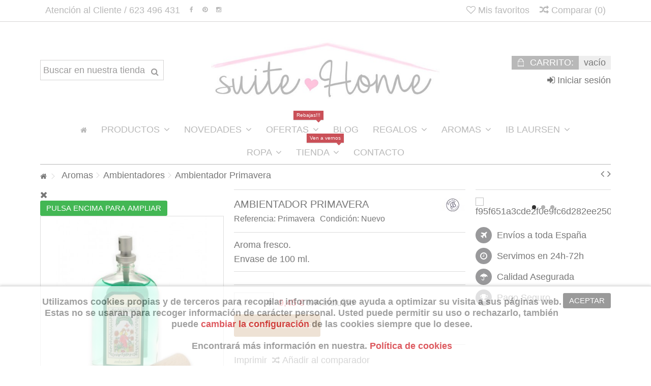

--- FILE ---
content_type: text/html; charset=utf-8
request_url: https://www.suitehome.es/ambientadores/74-ambientador-primavera-8432097062104.html
body_size: 21200
content:
<!DOCTYPE HTML> <!--[if lt IE 7]><html class="no-js lt-ie9 lt-ie8 lt-ie7" lang="es-es"><![endif]--> <!--[if IE 7]><html class="no-js lt-ie9 lt-ie8 ie7" lang="es-es"><![endif]--> <!--[if IE 8]><html class="no-js lt-ie9 ie8" lang="es-es"><![endif]--> <!--[if gt IE 8]><html class="no-js ie9" lang="es-es"><![endif]--><html lang="es-es"><head><meta charset="utf-8" /><title> Ambientador Primavera</title><meta name="description" content=" Ambientador Primavera" /><meta name="generator" content="PrestaShop" /><meta name="robots" content="index,follow" /><meta name="viewport" content="initial-scale=1,user-scalable=no,maximum-scale=1,width=device-width"><meta name="apple-mobile-web-app-capable" content="yes" /><link rel="icon" type="image/vnd.microsoft.icon" href="/img/favicon.ico?1706173598" /><link rel="shortcut icon" type="image/x-icon" href="/img/favicon.ico?1706173598" /><link rel="stylesheet" href="https://www.suitehome.es/themes/warehouse/cache/v_590_cc7acf0f8b83418a636055ca888c0ed8_all.css" type="text/css" media="all" /><link rel="stylesheet" href="https://www.suitehome.es/themes/warehouse/cache/v_590_7594188f31029956b79080dad68c59f6_print.css" type="text/css" media="print" />   
<script type="text/javascript" src="/modules/eicaptcha//views/js/eicaptcha-modules.js"></script><input type="hidden" id="setcontrollername" name="setcontrollername" value="product"/> <!--[if lt IE 9]> 
<script src="https://oss.maxcdn.com/libs/html5shiv/3.7.0/html5shiv.js"></script> 
<script src="https://oss.maxcdn.com/libs/respond.js/1.3.0/respond.min.js"></script> <![endif]--><meta property="og:title" content=" Ambientador Primavera"/><meta property="og:url" content="http://www.suitehome.es/ambientadores/74-ambientador-primavera-8432097062104.html"/><meta property="og:site_name" content="SuiteHome.es"/><meta property="og:description" content=" Ambientador Primavera"><meta property="og:type" content="product"><meta property="og:image" content="https://www.suitehome.es/155-large_default/ambientador-primavera.jpg"></head><body id="product" class="not-index product product-74 product-ambientador-primavera category-14 category-ambientadores hide-left-column hide-right-column lang_es "><div id="page"><div class="header-container"> <header id="header"><div class="banner"><div class="container"><div class="row"></div></div></div><div class="nav"><div class="container"><div class="row"> <nav><ul id="header_links" class="clearfix"><li><a href="http://www.suitehome.es/contact-us">Atención al Cliente / 623 496 431</a></li></ul><div class="social_block_mod"><ul class=" clearfix"><li class="facebook"><a href="https://www.facebook.com/SUITEhome-135226023232785/?ref=page_internal" class="transition-300" target="_blank" title="Facebook"></a></li><li class="pinterest"><a href="https://www.pinterest.com/tumueblebenaven/" class="transition-300" target="_blank" title="Pinterest"></a></li><li class="instagram"><a href="https://www.instagram.com/inmasuitehome/" class="transition-300" target="_blank" title="Instagram"></a></li></ul></div><form method="post" action="//www.suitehome.es/products-comparison" class="compare-form"> <button type="submit" class="bt_compare" disabled="disabled"> <span><i class="icon-random"></i> Comparar <span class="rtlhidden">(<span class="total-compare-val">0</span>)</span></span> </button> <input type="hidden" name="compare_product_count" class="compare_product_count" value="0" /> <input type="hidden" name="compare_product_list" class="compare_product_list" value="" /></form> <a href="https://www.suitehome.es/module/blockwishlist/mywishlist" title="Mis favoritos" class="wishlist_top_link pull-right"><i class="icon-heart-empty"></i> Mis favoritos</a> </nav></div></div></div><div><div class="container container-header"><div class="row"><div id="header_logo" class="col-xs-12 col-sm-6 col-sm-push-3 centered-logo "><a href="https://www.suitehome.es/" title="SuiteHome.es"> <img class="logo img-responsive replace-2xlogo" src="https://www.suitehome.es/img/suitehomees-logo-1472066701.jpg" width="600" height="200" alt="SuiteHome.es" /> </a></div><div id="search_block_top_content" class="col-xs-12 col-sm-3 col-sm-pull-6 disable_center"><div class="iqitsearch-inner"><div id="search_block_top" class=" iqit-search" ><form method="get" action="//www.suitehome.es/search" id="searchbox"> <input type="hidden" name="controller" value="search" /> <input type="hidden" name="orderby" value="position" /> <input type="hidden" name="orderway" value="desc" /><div class="search_query_container "> <input type="hidden" name="search-cat-select" value="0" class="search-cat-select" /> <input class="search_query form-control" type="text" id="search_query_top" name="search_query" placeholder="Buscar en nuestra tienda" value="" /> <button type="submit" name="submit_search" class="button-search"> <span>Buscar en nuestra tienda</span> </button></div></form></div></div></div><div id="shopping_cart_container" class="col-xs-12 col-sm-3 clearfix"><div class="shopping_cart"> <a href="https://www.suitehome.es/quick-order" title="Ver mi carrito de compra" rel="nofollow"> <span class="cart_name">Carrito:</span><div class="more_info"> <span class="ajax_cart_quantity unvisible">0</span> <span class="ajax_cart_product_txt unvisible">producto:</span> <span class="ajax_cart_product_txt_s unvisible">Productos:</span> <span class="ajax_cart_total unvisible"> </span> <span class="ajax_cart_no_product">vacío</span></div> </a><div class="cart_block block exclusive"><div class="block_content"><div class="cart_block_list"><p class="cart_block_no_products"> Ningún producto</p><div class="cart-prices"><div class="cart-prices-line first-line"> <span class="price cart_block_shipping_cost ajax_cart_shipping_cost unvisible"> Por Determinar </span> <span class="unvisible"> Transporte </span></div><div class="cart-prices-line"> <span class="price cart_block_tax_cost ajax_cart_tax_cost">0,00 €</span> <span>Impuestos</span></div><div class="cart-prices-line last-line"> <span class="price cart_block_total ajax_block_cart_total">0,00 €</span> <span>Total</span></div><p> Estos precios se entienden IVA incluído</p></div><p class="cart-buttons"> <a id="button_order_cart" class="btn btn-default button button-medium" href="https://www.suitehome.es/quick-order" title="Confirmar" rel="nofollow"> <span> Confirmar<i class="icon-chevron-right right"></i> </span> </a></p></div></div></div></div></div><div id="layer_cart"><div class="layer_cart_title col-xs-12"><h5> <i class="icon-check"></i> Producto añadido con éxito a tu cesta de la compra</h5></div><div class="clearfix" ><div class="layer_cart_product col-xs-12 col-md-6"> <span class="cross" title="Cerrar Ventana"></span><div class="product-image-container layer_cart_img"></div><div class="layer_cart_product_info"> <span id="layer_cart_product_title" class="product-name"></span> <span id="layer_cart_product_attributes"></span><div> Cantidad <span id="layer_cart_product_quantity"></span></div><div> <strong>Total <span id="layer_cart_product_price"></span></strong></div></div></div><div class="layer_cart_cart col-xs-12 col-md-6"><h5 class="overall_cart_title"> <span class="ajax_cart_product_txt_s unvisible"> Hay <span class="ajax_cart_quantity">0</span> Artículos en tu carrito. </span> <span class="ajax_cart_product_txt "> Hay 1 Artículo en tu carrito </span></h5><div class="layer_cart_row"> Total productos I.V.A Inc <span class="ajax_block_products_total"> </span></div><div class="layer_cart_row ajax_shipping-container"> <strong class="dark unvisible"> Importe del Envío&nbsp;I.V.A Inc </strong> <span class="ajax_cart_shipping_cost unvisible"> Por Determinar </span></div><div class="layer_cart_row"> Impuestos: <span class="price cart_block_tax_cost ajax_cart_tax_cost">0,00 €</span></div><div class="layer_cart_row"> <strong> Total I.V.A Inc <span class="ajax_block_cart_total"> </span> </strong></div></div></div><div class="button-container clearfix"><div class="pull-right"> <span class="continue btn btn-default" title="Continuar comprando"> <span> <i class="icon-chevron-left left"></i> Continuar comprando </span> </span> <a class="btn btn-default button button-medium" href="https://www.suitehome.es/quick-order" title="Proceder al pago" rel="nofollow"> <span> Proceder al pago <i class="icon-chevron-right right"></i> </span> </a></div></div><div class="crossseling"></div></div><div class="layer_cart_overlay"></div><div class="header_user_info col-xs-12 col-sm-3"> <a class="login" href="https://www.suitehome.es/my-account" rel="nofollow" title="Iniciar Sesión en su cuenta de Cliente"> <i class="icon-signin"></i> Iniciar sesión </a></div><div class="iqitmegamenu-wrapper col-xs-12 cbp-hor-width-1 clearfix"><div id="iqitmegamenu-horizontal" class="iqitmegamenu cbp-sticky-transparent" role="navigation"><div class="container"> <nav id="cbp-hrmenu" class="cbp-hrmenu cbp-horizontal cbp-hrsub-narrow cbp-fade-slide-bottom cbp-menu-centered "><ul><li class="cbp-hrmenu-tab cbp-hrmenu-tab-1 cbp-onlyicon"> <a href="https://www.suitehome.es/" ><span class="cbp-tab-title"> <i class="icon-home cbp-mainlink-icon"></i> </span> </a></li><li class="cbp-hrmenu-tab cbp-hrmenu-tab-10 "> <a href="https://www.suitehome.es/127-novedades" ><span class="cbp-tab-title"> Productos <i class="icon-angle-down cbp-submenu-aindicator"></i></span> <span class="cbp-triangle-container"><span class="cbp-triangle-top"></span><span class="cbp-triangle-top-back"></span></span> </a><div class="cbp-hrsub col-xs-12"><div class="cbp-hrsub-inner"><div class="row menu_row menu-element first_rows menu-element-id-1"><div class="col-xs-4 cbp-menu-column cbp-menu-element menu-element-id-2 cbp-empty-column" ><div class="cbp-menu-column-inner"> <a href="http://www.suitehome.es/73-muebles" class="cbp-column-title">Decoración <span class="label cbp-legend cbp-legend-inner">Haz Único tu Hogar<span class="cbp-legend-arrow"></span></span></a></div></div><div class="col-xs-4 cbp-menu-column cbp-menu-element menu-element-id-3 cbp-empty-column" ><div class="cbp-menu-column-inner"> <a href="http://www.suitehome.es/13-aromas" class="cbp-column-title">Complementos <span class="label cbp-legend cbp-legend-inner">Detalles, Estilo<span class="cbp-legend-arrow"></span></span></a></div></div><div class="col-xs-4 cbp-menu-column cbp-menu-element menu-element-id-4 cbp-empty-column" ><div class="cbp-menu-column-inner"> <a href="http://www.suitehome.es/47-velas" class="cbp-column-title">Ambientes <span class="label cbp-legend cbp-legend-inner">Tu casa, Tu personalidad<span class="cbp-legend-arrow"></span></span></a></div></div><div class="col-xs-2 cbp-menu-column cbp-menu-element menu-element-id-6 " ><div class="cbp-menu-column-inner"><ul class="cbp-links cbp-valinks"><li><a href="https://www.suitehome.es/12-jarrones">Jarrones</a></li><li><a href="https://www.suitehome.es/13-aromas">Aromas</a></li><li><a href="https://www.suitehome.es/33-regalo">Regalo</a></li><li><a href="https://www.suitehome.es/42-infantil">Infantil</a></li><li><a href="https://www.suitehome.es/47-velas">Velas</a></li><li><a href="https://www.suitehome.es/127-novedades">Novedades</a></li></ul></div></div><div class="col-xs-2 cbp-menu-column cbp-menu-element menu-element-id-7 " ><div class="cbp-menu-column-inner"><ul class="cbp-products-list cbp-products-list-one row "></ul></div></div><div class="col-xs-2 cbp-menu-column cbp-menu-element menu-element-id-9 " ><div class="cbp-menu-column-inner"><ul class="cbp-links cbp-valinks"><li><a href="https://www.suitehome.es/50-portavelas">Portavelas</a></li><li><a href="https://www.suitehome.es/51-servicio-de-mesa">Servicio de mesa</a></li><li><a href="https://www.suitehome.es/55-flores">Flores</a></li><li><a href="https://www.suitehome.es/58-textil">Textil</a></li><li><a href="https://www.suitehome.es/73-muebles">Muebles</a></li></ul></div></div><div class="col-xs-2 cbp-menu-column cbp-menu-element menu-element-id-10 " ><div class="cbp-menu-column-inner"><ul class="cbp-products-list cbp-products-list-one row "></ul></div></div><div class="col-xs-2 cbp-menu-column cbp-menu-element menu-element-id-11 " ><div class="cbp-menu-column-inner"><ul class="cbp-links cbp-valinks"><li><a href="https://www.suitehome.es/75-cajas-y-cestas">Cajas y cestas</a></li><li><a href="https://www.suitehome.es/86-cuerpo-y-bano">Cuerpo y baño</a></li><li><a href="https://www.suitehome.es/87-decoracion">Decoración</a></li><li><a href="https://www.suitehome.es/103-papeleria">Papelería</a></li></ul></div></div><div class="col-xs-2 cbp-menu-column cbp-menu-element menu-element-id-12 " ><div class="cbp-menu-column-inner"><ul class="cbp-products-list cbp-products-list-one row "></ul></div></div><div class="col-xs-12 cbp-menu-column cbp-menu-element menu-element-id-13 " ><div class="cbp-menu-column-inner"><ul class="cbp-products-list row "><li class="ajax_block_product col-xs-2 "><div class="product-container clearfix"><div class="product-image-container"> <a class="product_img_link" href="https://www.suitehome.es/ambientadores/10-ambientador-flor-blanca-8432097129814.html" title="Ambientador Flor Blanca" > <img class="replace-2x img-responsive img_0" src="https://www.suitehome.es/8114-small_default/ambientador-flor-blanca.jpg" alt="Ambientador Flor Blanca" title="Ambientador Flor Blanca" /> </a></div><div class="cbp-product-info"> <a class="cbp-product-name" href="https://www.suitehome.es/ambientadores/10-ambientador-flor-blanca-8432097129814.html" title="Ambientador Flor Blanca" > Ambientador Flor Blanca </a><div class="content_price"> <span class="price product-price">9,45 €</span></div></div></div></li></ul></div></div><div class="col-xs-12 cbp-menu-column cbp-menu-element menu-element-id-14 " ><div class="cbp-menu-column-inner"><ul class="cbp-manufacturers row"><li class="col-xs-1 transition-opacity-300"> <a href="https://www.suitehome.es/23_aire-retro" title="Manufacturer - Aire Retro"> <img src="https://www.suitehome.es/img/m/23-mf_image.jpg" class="img-responsive logo_manufacturer " alt="Manufacturer - Aire Retro" /> </a></li><li class="col-xs-1 transition-opacity-300"> <a href="https://www.suitehome.es/19_anabel-lee" title="Manufacturer - Anabel Lee"> <img src="https://www.suitehome.es/img/m/19-mf_image.jpg" class="img-responsive logo_manufacturer " alt="Manufacturer - Anabel Lee" /> </a></li><li class="col-xs-1 transition-opacity-300"> <a href="https://www.suitehome.es/3_boles-dolor" title="Manufacturer - Boles D&acute;Olor"> <img src="https://www.suitehome.es/img/m/3-mf_image.jpg" class="img-responsive logo_manufacturer " alt="Manufacturer - Boles D&acute;Olor" /> </a></li><li class="col-xs-1 transition-opacity-300"> <a href="https://www.suitehome.es/40_drbloom" title="Manufacturer - DR.BLOOM"> <img src="https://www.suitehome.es/img/m/40-mf_image.jpg" class="img-responsive logo_manufacturer " alt="Manufacturer - DR.BLOOM" /> </a></li><li class="col-xs-1 transition-opacity-300"> <a href="https://www.suitehome.es/5_greengate" title="Manufacturer - GreenGate"> <img src="https://www.suitehome.es/img/m/5-mf_image.jpg" class="img-responsive logo_manufacturer " alt="Manufacturer - GreenGate" /> </a></li><li class="col-xs-1 transition-opacity-300"> <a href="https://www.suitehome.es/32_ib-laursen" title="Manufacturer - Ib Laursen"> <img src="https://www.suitehome.es/img/m/32-mf_image.jpg" class="img-responsive logo_manufacturer " alt="Manufacturer - Ib Laursen" /> </a></li><li class="col-xs-1 transition-opacity-300"> <a href="https://www.suitehome.es/39_indicold" title="Manufacturer - indi&amp;cold"> <img src="https://www.suitehome.es/img/m/39-mf_image.jpg" class="img-responsive logo_manufacturer " alt="Manufacturer - indi&amp;cold" /> </a></li><li class="col-xs-1 transition-opacity-300"> <a href="https://www.suitehome.es/29_panier-des-sens" title="Manufacturer - Panier des Sens"> <img src="https://www.suitehome.es/img/m/29-mf_image.jpg" class="img-responsive logo_manufacturer " alt="Manufacturer - Panier des Sens" /> </a></li><li class="col-xs-1 transition-opacity-300"> <a href="https://www.suitehome.es/11_pip-studio" title="Manufacturer - Pip Studio"> <img src="https://www.suitehome.es/img/m/11-mf_image.jpg" class="img-responsive logo_manufacturer " alt="Manufacturer - Pip Studio" /> </a></li><li class="col-xs-1 transition-opacity-300"> <a href="https://www.suitehome.es/22_the-singular-olivia" title="Manufacturer - The Singular Olivia"> <img src="https://www.suitehome.es/img/m/22-mf_image.jpg" class="img-responsive logo_manufacturer " alt="Manufacturer - The Singular Olivia" /> </a></li><li class="col-xs-1 transition-opacity-300"> <a href="https://www.suitehome.es/38_vila-hermanos" title="Manufacturer - Vila Hermanos"> <img src="https://www.suitehome.es/img/m/38-mf_image.jpg" class="img-responsive logo_manufacturer " alt="Manufacturer - Vila Hermanos" /> </a></li></ul></div></div></div></div></div></li><li class="cbp-hrmenu-tab cbp-hrmenu-tab-15 "> <a href="https://www.suitehome.es/127-novedades" ><span class="cbp-tab-title"> Novedades <i class="icon-angle-down cbp-submenu-aindicator"></i></span> <span class="cbp-triangle-container"><span class="cbp-triangle-top"></span><span class="cbp-triangle-top-back"></span></span> </a><div class="cbp-hrsub col-xs-3"><div class="cbp-hrsub-inner"><div class="row menu_row menu-element first_rows menu-element-id-1"><div class="col-xs-12 cbp-menu-column cbp-menu-element menu-element-id-3 " ><div class="cbp-menu-column-inner"> <a href="https://www.suitehome.es/127-novedades" class="cbp-column-title">Tendencias </a><ul class="cbp-products-big flexslider_carousel row "></ul></div></div></div></div></div></li><li class="cbp-hrmenu-tab cbp-hrmenu-tab-8 "> <a href="https://www.suitehome.es/121-ofertas" ><span class="cbp-tab-title"> Ofertas <i class="icon-angle-down cbp-submenu-aindicator"></i></span> <span class="label cbp-legend cbp-legend-main"> Rebajas!!! <span class="cbp-legend-arrow"></span></span> <span class="cbp-triangle-container"><span class="cbp-triangle-top"></span><span class="cbp-triangle-top-back"></span></span> </a><div class="cbp-hrsub col-xs-3"><div class="cbp-hrsub-inner"><div class="row menu_row menu-element first_rows menu-element-id-1"><div class="col-xs-12 cbp-menu-column cbp-menu-element menu-element-id-2 " ><div class="cbp-menu-column-inner"> <span class="cbp-column-title transition-300">Los Mejores Precios </span><ul class="cbp-products-list row "></ul></div></div></div></div></div></li><li class="cbp-hrmenu-tab cbp-hrmenu-tab-17 "> <a href="https://www.suitehome.net/" ><span class="cbp-tab-title"> Blog</span> </a></li><li class="cbp-hrmenu-tab cbp-hrmenu-tab-3 "> <a href="https://www.suitehome.es/33-regalo" ><span class="cbp-tab-title"> Regalos <i class="icon-angle-down cbp-submenu-aindicator"></i></span> <span class="cbp-triangle-container"><span class="cbp-triangle-top"></span><span class="cbp-triangle-top-back"></span></span> </a><div class="cbp-hrsub col-xs-3"><div class="cbp-hrsub-inner"><div class="row menu_row menu-element first_rows menu-element-id-1"><div class="col-xs-12 cbp-menu-column cbp-menu-element menu-element-id-2 " ><div class="cbp-menu-column-inner"><div class="row cbp-categories-row"><div class="col-xs-12"> <a href="https://www.suitehome.es/33-regalo" class="cbp-column-title cbp-category-title">Regalo</a><ul class="cbp-links cbp-category-tree"><li class="cbp-hrsub-haslevel2" ><a href="https://www.suitehome.es/34-mr-wonderful">Mr. Wonderful</a><ul class="cbp-hrsub-level2"><li ><a href="https://www.suitehome.es/35-tazas">Tazas</a></li><li ><a href="https://www.suitehome.es/36-portatodo-lovely-streets">Portatodo Lovely Streets</a></li><li class="cbp-hrsub-haslevel3" ><a href="https://www.suitehome.es/37-papeleria-mr-wonderful">Papelería Mr. Wonderful</a><ul class="cbp-hrsub-level2 cbp-hrsub-level3"><li ><a href="https://www.suitehome.es/38-bloc-de-notas">Bloc de Notas</a></li><li ><a href="https://www.suitehome.es/39-album">Álbum</a></li><li ><a href="https://www.suitehome.es/40-libretas">Libretas</a></li><li ><a href="https://www.suitehome.es/119-calendario">Calendario </a></li></ul></li><li ><a href="https://www.suitehome.es/41-chocolate">Chocolate</a></li><li ><a href="https://www.suitehome.es/117-portafotos">Portafotos</a></li><li ><a href="https://www.suitehome.es/118-felpudo">Felpudo</a></li><li ><a href="https://www.suitehome.es/123-velas">Velas</a></li><li ><a href="https://www.suitehome.es/124-mikado">Mikado</a></li><li ><a href="https://www.suitehome.es/125-paragueas">Paragüas</a></li><li ><a href="https://www.suitehome.es/126-neceser">Neceser</a></li></ul></li><li ><a href="https://www.suitehome.es/43-gorjuss">Gorjuss</a></li><li ><a href="https://www.suitehome.es/44-crabtree-evelyn">Crabtree & Evelyn</a></li><li ><a href="https://www.suitehome.es/90-bolsos">Bolsos</a></li></ul></div></div></div></div><div class="col-xs-12 cbp-menu-column cbp-menu-element menu-element-id-3 " ><div class="cbp-menu-column-inner"><ul class="cbp-products-list row "></ul></div></div></div></div></div></li><li class="cbp-hrmenu-tab cbp-hrmenu-tab-9 "> <a href="https://www.suitehome.es/13-aromas" ><span class="cbp-tab-title"> Aromas <i class="icon-angle-down cbp-submenu-aindicator"></i></span> <span class="cbp-triangle-container"><span class="cbp-triangle-top"></span><span class="cbp-triangle-top-back"></span></span> </a><div class="cbp-hrsub col-xs-3"><div class="cbp-hrsub-inner"><div class="row menu_row menu-element first_rows menu-element-id-1"><div class="col-xs-12 cbp-menu-column cbp-menu-element menu-element-id-2 " ><div class="cbp-menu-column-inner"><div class="row cbp-categories-row"><div class="col-xs-12"> <a href="https://www.suitehome.es/13-aromas" class="cbp-column-title cbp-category-title">Aromas</a><ul class="cbp-links cbp-category-tree"><li ><a href="https://www.suitehome.es/14-ambientadores">Ambientadores</a></li><li ><a href="https://www.suitehome.es/16-mikado">Mikado</a></li><li ><a href="https://www.suitehome.es/17-mini-mikado">Mini-mikado</a></li><li ><a href="https://www.suitehome.es/18-sachet">Sachet</a></li><li ><a href="https://www.suitehome.es/19-mini-sachet">Mini-Sachet</a></li><li ><a href="https://www.suitehome.es/20-resinas">Resinas</a></li><li ><a href="https://www.suitehome.es/21-recambio-mikado">Recambio mikado</a></li><li ><a href="https://www.suitehome.es/22-brumas">Brumas</a></li><li ><a href="https://www.suitehome.es/23-ambientador-de-coche">Ambientador de coche</a></li><li ><a href="https://www.suitehome.es/24-incienso">Incienso</a></li><li ><a href="https://www.suitehome.es/25-gelarom">Gelarom</a></li><li ><a href="https://www.suitehome.es/26-esencias">Esencias</a></li><li ><a href="https://www.suitehome.es/27-brume-doreiller">Brume d´oreiller</a></li><li ><a href="https://www.suitehome.es/28-brumizador">Brumizador</a></li><li ><a href="https://www.suitehome.es/29-recambio-lampe-berger-500-ml">Recambio Lampe Berger 500 ml.</a></li><li ><a href="https://www.suitehome.es/30-recambio-lampe-berger-1-l">Recambio Lampe Berger 1 L.</a></li><li ><a href="https://www.suitehome.es/31-lamparas-cataliticas">Lámparas catáliticas</a></li><li ><a href="https://www.suitehome.es/32-perfumes-florales-sia">Perfumes florales SIA</a></li><li ><a href="https://www.suitehome.es/107-eau-de-toilette">Eau de toilette</a></li><li ><a href="https://www.suitehome.es/120-genie-perfume-de-hogar">Genie perfume de hogar</a></li></ul></div></div></div></div><div class="col-xs-12 cbp-menu-column cbp-menu-element menu-element-id-3 " ><div class="cbp-menu-column-inner"><ul class="cbp-products-list row "><li class="ajax_block_product col-xs-4 "><div class="product-container clearfix"><div class="product-image-container"> <a class="product_img_link" href="https://www.suitehome.es/ambientadores/10-ambientador-flor-blanca-8432097129814.html" title="Ambientador Flor Blanca" > <img class="replace-2x img-responsive img_0" src="https://www.suitehome.es/8114-small_default/ambientador-flor-blanca.jpg" alt="Ambientador Flor Blanca" title="Ambientador Flor Blanca" /> </a></div><div class="cbp-product-info"> <a class="cbp-product-name" href="https://www.suitehome.es/ambientadores/10-ambientador-flor-blanca-8432097129814.html" title="Ambientador Flor Blanca" > Ambientador Flor Blanca </a><div class="content_price"> <span class="price product-price">9,45 €</span></div></div></div></li></ul></div></div></div></div></div></li><li class="cbp-hrmenu-tab cbp-hrmenu-tab-5 "> <a href="https://www.suitehome.es/220-ib-laursen" ><span class="cbp-tab-title"> Ib Laursen <i class="icon-angle-down cbp-submenu-aindicator"></i></span> <span class="cbp-triangle-container"><span class="cbp-triangle-top"></span><span class="cbp-triangle-top-back"></span></span> </a><div class="cbp-hrsub col-xs-3"><div class="cbp-hrsub-inner"><div class="row menu_row menu-element first_rows menu-element-id-1"><div class="col-xs-12 cbp-menu-column cbp-menu-element menu-element-id-2 " ><div class="cbp-menu-column-inner"><div class="row cbp-categories-row"><div class="col-xs-12"> <a href="https://www.suitehome.es/220-ib-laursen" class="cbp-column-title cbp-category-title">Ib Laursen</a><ul class="cbp-links cbp-category-tree"><li ><a href="https://www.suitehome.es/221-jarrones">Jarrones</a></li><li ><a href="https://www.suitehome.es/222-portavelas">Portavelas</a></li><li ><a href="https://www.suitehome.es/223-velas">Velas</a></li><li ><a href="https://www.suitehome.es/224-decoracion">Decoración</a></li><li ><a href="https://www.suitehome.es/225-navidad">Navidad</a></li><li ><a href="https://www.suitehome.es/226-regalo">Regalo</a></li><li ><a href="https://www.suitehome.es/227-cocina">Cocina</a></li></ul></div></div></div></div><div class="col-xs-12 cbp-menu-column cbp-menu-element menu-element-id-3 " ><div class="cbp-menu-column-inner"><ul class="cbp-products-list row "><li class="ajax_block_product col-xs-4 "><div class="product-container clearfix"><div class="product-image-container"> <a class="product_img_link" href="https://www.suitehome.es/decoracion/5139-faro-madera-5709898335670.html" title="Faro madera" > <img class="replace-2x img-responsive img_0" src="https://www.suitehome.es/12575-small_default/faro-madera.jpg" alt="Faro madera" title="Faro madera" /> </a></div><div class="cbp-product-info"> <a class="cbp-product-name" href="https://www.suitehome.es/decoracion/5139-faro-madera-5709898335670.html" title="Faro madera" > Faro madera </a><div class="content_price"> <span class="price product-price">36,00 €</span></div></div></div></li></ul></div></div></div></div></div></li><li class="cbp-hrmenu-tab cbp-hrmenu-tab-7 "> <a href="https://www.suitehome.es/181-ropa" ><span class="cbp-tab-title"> Ropa <i class="icon-angle-down cbp-submenu-aindicator"></i></span> <span class="cbp-triangle-container"><span class="cbp-triangle-top"></span><span class="cbp-triangle-top-back"></span></span> </a><div class="cbp-hrsub col-xs-12"><div class="cbp-hrsub-inner"><div class="row menu_row menu-element first_rows menu-element-id-1"><div class="col-xs-3 cbp-menu-column cbp-menu-element menu-element-id-2 " ><div class="cbp-menu-column-inner"><div class="row cbp-categories-row"><div class="col-xs-12"> <a href="https://www.suitehome.es/293-indicold" class="cbp-column-title cbp-category-title">INDI&COLD</a><ul class="cbp-links cbp-category-tree"><li ><a href="https://www.suitehome.es/294-vestidos">VESTIDOS</a></li><li ><a href="https://www.suitehome.es/295-camisas">CAMISAS</a></li><li ><a href="https://www.suitehome.es/296-camisetas">CAMISETAS</a></li><li ><a href="https://www.suitehome.es/297-chaquetas">CHAQUETAS</a></li><li ><a href="https://www.suitehome.es/298-jerseys">JERSEYS</a></li><li ><a href="https://www.suitehome.es/299-pantalones">PANTALONES</a></li><li ><a href="https://www.suitehome.es/300-faldas">FALDAS</a></li><li ><a href="https://www.suitehome.es/301-cazadoras">CAZADORAS</a></li></ul></div></div></div></div><div class="col-xs-3 cbp-menu-column cbp-menu-element menu-element-id-4 " ><div class="cbp-menu-column-inner"><div class="row cbp-categories-row"><div class="col-xs-12"> <a href="https://www.suitehome.es/182-aire-retro" class="cbp-column-title cbp-category-title">Aire retro</a><ul class="cbp-links cbp-category-tree"><li ><a href="https://www.suitehome.es/183-camisetas">Camisetas</a></li><li ><a href="https://www.suitehome.es/184-sudaderas">Sudaderas</a></li><li ><a href="https://www.suitehome.es/185-vestidos">Vestidos</a></li><li ><a href="https://www.suitehome.es/208-camisas">Camisas</a></li><li ><a href="https://www.suitehome.es/203-accesorios">Accesorios</a></li></ul></div></div></div></div><div class="col-xs-3 cbp-menu-column cbp-menu-element menu-element-id-5 " ><div class="cbp-menu-column-inner"><div class="row cbp-categories-row"><div class="col-xs-12"> <a href="https://www.suitehome.es/147-anabel-lee" class="cbp-column-title cbp-category-title">Anabel-Lee</a><ul class="cbp-links cbp-category-tree"><li ><a href="https://www.suitehome.es/148-camisetas">Camisetas</a></li><li ><a href="https://www.suitehome.es/149-sudaderas">Sudaderas</a></li><li ><a href="https://www.suitehome.es/150-peques">Peques</a></li><li ><a href="https://www.suitehome.es/151-accesorios">Accesorios</a></li><li ><a href="https://www.suitehome.es/162-vestidos">Vestidos</a></li></ul></div></div></div></div><div class="col-xs-3 cbp-menu-column cbp-menu-element menu-element-id-6 " ><div class="cbp-menu-column-inner"><div class="row cbp-categories-row"><div class="col-xs-12"> <a href="https://www.suitehome.es/302-drbloom" class="cbp-column-title cbp-category-title">Dr.Bloom</a><ul class="cbp-links cbp-category-tree"><li ><a href="https://www.suitehome.es/303-jerseis">JERSÉIS</a></li><li ><a href="https://www.suitehome.es/304-camisas">CAMISAS </a></li><li ><a href="https://www.suitehome.es/305-chalecos">CHALECOS</a></li><li ><a href="https://www.suitehome.es/306-camisetas">CAMISETAS</a></li><li ><a href="https://www.suitehome.es/307-blazers">BLAZERS</a></li><li ><a href="https://www.suitehome.es/308-pantalones">PANTALONES</a></li><li ><a href="https://www.suitehome.es/309-vestidos">VESTIDOS</a></li><li ><a href="https://www.suitehome.es/310-faldas">FALDAS</a></li><li ><a href="https://www.suitehome.es/311-bambas-bolsos-y-accesorios">BAMBAS, BOLSOS Y ACCESORIOS</a></li></ul></div></div></div></div><div class="col-xs-12 cbp-menu-column cbp-menu-element menu-element-id-3 " ><div class="cbp-menu-column-inner"><ul class="cbp-products-list row "></ul></div></div></div></div></div></li><li class="cbp-hrmenu-tab cbp-hrmenu-tab-11 "> <a href="https://www.suitehome.es/content/6-tienda-fisica" ><span class="cbp-tab-title"> Tienda <i class="icon-angle-down cbp-submenu-aindicator"></i></span> <span class="label cbp-legend cbp-legend-main"> Ven a vernos <span class="cbp-legend-arrow"></span></span> <span class="cbp-triangle-container"><span class="cbp-triangle-top"></span><span class="cbp-triangle-top-back"></span></span> </a><div class="cbp-hrsub col-xs-3"><div class="cbp-hrsub-inner"><div class="row menu_row menu-element first_rows menu-element-id-1"><div class="col-xs-12 cbp-menu-column cbp-menu-element menu-element-id-2 " ><div class="cbp-menu-column-inner"> <a href="https://www.suitehome.es/content/6-tienda-fisica"> <img src="https://www.suitehome.es/img/cms/Tienda Fisica/SutieHome_V (4).jpeg" class="img-responsive cbp-banner-image" /> </a></div></div></div></div></div></li><li class="cbp-hrmenu-tab cbp-hrmenu-tab-12 "> <a href="https://www.suitehome.es/index.php?controller=contact" ><span class="cbp-tab-title"> Contacto</span> </a></li></ul> </nav></div><div id="iqitmegamenu-mobile"><div id="iqitmegamenu-shower" class="clearfix"><div class="container"><div class="iqitmegamenu-icon"><i class="icon-reorder"></i></div> <span>Menu</span></div></div><div class="cbp-mobilesubmenu"><div class="container"><ul id="iqitmegamenu-accordion" class="cbp-spmenu cbp-spmenu-vertical cbp-spmenu-left"><li id="cbp-close-mobile"><i class="icon-chevron-left"></i> Ocultar Menu</li><li><a href="https://www.suitehome.es/" onclick="return !window.open(this.href);" title="Inicio">Inicio</a></li><li><a href="https://www.suitehome.es/127-novedades" title="Novedades">Novedades</a></li><li><a href="https://www.suitehome.net/" title="Blog">Blog</a></li><li><a href="https://www.suitehome.es/181-ropa" title="Ropa">Ropa</a></li><li><a href="https://www.suitehome.es/121-ofertas" title="Ofertas">Ofertas</a></li><li><a href="https://www.suitehome.es/33-regalo" title="Regalo">Regalo</a><ul><li><a href="https://www.suitehome.es/34-mr-wonderful" title="Mr. Wonderful">Mr. Wonderful</a><ul><li><a href="https://www.suitehome.es/35-tazas" title="Tazas">Tazas</a></li><li><a href="https://www.suitehome.es/36-portatodo-lovely-streets" title="Portatodo Lovely Streets">Portatodo Lovely Streets</a></li><li><a href="https://www.suitehome.es/37-papeleria-mr-wonderful" title="Papelería Mr. Wonderful">Papelería Mr. Wonderful</a></li><li><a href="https://www.suitehome.es/41-chocolate" title="Chocolate">Chocolate</a></li><li><a href="https://www.suitehome.es/117-portafotos" title="Portafotos">Portafotos</a></li><li><a href="https://www.suitehome.es/118-felpudo" title="Felpudo">Felpudo</a></li><li><a href="https://www.suitehome.es/123-velas" title="Velas">Velas</a></li><li><a href="https://www.suitehome.es/124-mikado" title="Mikado">Mikado</a></li><li><a href="https://www.suitehome.es/125-paragueas" title="Paragüas">Paragüas</a></li><li><a href="https://www.suitehome.es/126-neceser" title="Neceser">Neceser</a></li></ul></li><li><a href="https://www.suitehome.es/43-gorjuss" title="Gorjuss">Gorjuss</a></li><li><a href="https://www.suitehome.es/44-crabtree-evelyn" title="Crabtree & Evelyn">Crabtree & Evelyn</a></li><li><a href="https://www.suitehome.es/90-bolsos" title="Bolsos">Bolsos</a></li></ul></li><li><a href="https://www.suitehome.es/13-aromas" title="Aromas">Aromas</a><ul><li><a href="https://www.suitehome.es/14-ambientadores" title="Ambientadores">Ambientadores</a></li><li><a href="https://www.suitehome.es/16-mikado" title="Mikado">Mikado</a></li><li><a href="https://www.suitehome.es/17-mini-mikado" title="Mini-mikado">Mini-mikado</a></li><li><a href="https://www.suitehome.es/18-sachet" title="Sachet">Sachet</a></li><li><a href="https://www.suitehome.es/19-mini-sachet" title="Mini-Sachet">Mini-Sachet</a></li><li><a href="https://www.suitehome.es/20-resinas" title="Resinas">Resinas</a></li><li><a href="https://www.suitehome.es/21-recambio-mikado" title="Recambio mikado">Recambio mikado</a></li><li><a href="https://www.suitehome.es/22-brumas" title="Brumas">Brumas</a></li><li><a href="https://www.suitehome.es/23-ambientador-de-coche" title="Ambientador de coche">Ambientador de coche</a></li><li><a href="https://www.suitehome.es/24-incienso" title="Incienso">Incienso</a></li><li><a href="https://www.suitehome.es/25-gelarom" title="Gelarom">Gelarom</a></li><li><a href="https://www.suitehome.es/26-esencias" title="Esencias">Esencias</a></li><li><a href="https://www.suitehome.es/27-brume-doreiller" title="Brume d´oreiller">Brume d´oreiller</a></li><li><a href="https://www.suitehome.es/28-brumizador" title="Brumizador">Brumizador</a></li><li><a href="https://www.suitehome.es/29-recambio-lampe-berger-500-ml" title="Recambio Lampe Berger 500 ml.">Recambio Lampe Berger 500 ml.</a></li><li><a href="https://www.suitehome.es/30-recambio-lampe-berger-1-l" title="Recambio Lampe Berger 1 L.">Recambio Lampe Berger 1 L.</a></li><li><a href="https://www.suitehome.es/31-lamparas-cataliticas" title="Lámparas catáliticas">Lámparas catáliticas</a></li><li><a href="https://www.suitehome.es/32-perfumes-florales-sia" title="Perfumes florales SIA">Perfumes florales SIA</a></li><li><a href="https://www.suitehome.es/107-eau-de-toilette" title="Eau de toilette">Eau de toilette</a></li><li><a href="https://www.suitehome.es/120-genie-perfume-de-hogar" title="Genie perfume de hogar">Genie perfume de hogar</a></li></ul></li><li><a href="https://www.suitehome.es/47-velas" title="Velas">Velas</a><ul><li><a href="https://www.suitehome.es/48-velas-sin-perfume" title="Velas sin perfume">Velas sin perfume</a></li><li><a href="https://www.suitehome.es/49-velas-perfumadas" title="Velas perfumadas">Velas perfumadas</a></li></ul></li><li><a href="https://www.suitehome.es/55-flores" title="Flores">Flores</a><ul><li><a href="https://www.suitehome.es/56-flor" title="Flor ">Flor </a></li><li><a href="https://www.suitehome.es/57-ramas" title="Ramas">Ramas</a></li><li><a href="https://www.suitehome.es/102-aguas-magicas" title="Aguas mágicas">Aguas mágicas</a></li><li><a href="https://www.suitehome.es/106-macetas" title="Macetas">Macetas</a></li></ul></li><li><a href="https://www.suitehome.es/12-jarrones" title="Jarrones">Jarrones</a></li><li><a href="https://www.suitehome.es/42-infantil" title="Infantil">Infantil</a><ul><li><a href="https://www.suitehome.es/45-peluches" title="Peluches">Peluches</a></li><li><a href="https://www.suitehome.es/46-bolsos" title="Bolsos">Bolsos</a></li></ul></li><li><a href="https://www.suitehome.es/50-portavelas" title="Portavelas">Portavelas</a></li><li><a href="https://www.suitehome.es/51-servicio-de-mesa" title="Servicio de mesa">Servicio de mesa</a><ul><li><a href="https://www.suitehome.es/52-krasilnikoff" title="Krasilnikoff">Krasilnikoff</a><ul><li><a href="https://www.suitehome.es/53-recipientes-happy-stars" title="Recipientes Happy Stars">Recipientes Happy Stars</a></li><li><a href="https://www.suitehome.es/54-happy-mugs" title="Happy Mugs">Happy Mugs</a></li><li><a href="https://www.suitehome.es/129-happy-cup" title="Happy cup">Happy cup</a></li><li><a href="https://www.suitehome.es/168-plato" title="Plato">Plato</a></li><li><a href="https://www.suitehome.es/169-decoracion" title="Decoración">Decoración</a></li></ul></li><li><a href="https://www.suitehome.es/61-greengate" title="Greengate">Greengate</a><ul><li><a href="https://www.suitehome.es/62-tazas-con-plato" title="Tazas con plato">Tazas con plato</a></li><li><a href="https://www.suitehome.es/63-taza" title="Taza">Taza</a></li><li><a href="https://www.suitehome.es/64-mug" title="Mug">Mug</a></li><li><a href="https://www.suitehome.es/65-bol" title="Bol">Bol</a></li><li><a href="https://www.suitehome.es/66-plato" title="Plato">Plato</a></li><li><a href="https://www.suitehome.es/67-jarras" title="Jarras">Jarras</a></li><li><a href="https://www.suitehome.es/68-vasos-y-copas" title="Vasos y copas">Vasos y copas</a></li><li><a href="https://www.suitehome.es/69-recipientes-para-hornear" title="Recipientes para hornear">Recipientes para hornear</a></li><li><a href="https://www.suitehome.es/70-bandejas" title="Bandejas ">Bandejas </a></li><li><a href="https://www.suitehome.es/71-fuentes" title="Fuentes">Fuentes</a></li><li><a href="https://www.suitehome.es/72-teteras" title="Teteras">Teteras</a></li><li><a href="https://www.suitehome.es/85-tarros" title="Tarros">Tarros</a></li><li><a href="https://www.suitehome.es/152-cubiertos" title="Cubiertos">Cubiertos</a></li></ul></li><li><a href="https://www.suitehome.es/94-pip-studio" title="Pip Studio">Pip Studio</a><ul><li><a href="https://www.suitehome.es/95-tazas" title="Tazas">Tazas</a></li><li><a href="https://www.suitehome.es/96-set-2-tazas" title="Set 2 tazas">Set 2 tazas</a></li><li><a href="https://www.suitehome.es/97-set-2-tazas-2-platos" title="Set 2 tazas 2 platos">Set 2 tazas 2 platos</a></li><li><a href="https://www.suitehome.es/98-set-regalo" title="Set regalo">Set regalo</a></li><li><a href="https://www.suitehome.es/99-set-2-cuencos" title="Set 2 cuencos">Set 2 cuencos</a></li><li><a href="https://www.suitehome.es/100-bombonera" title="Bombonera">Bombonera</a></li><li><a href="https://www.suitehome.es/101-ensaladeras-y-bols" title="Ensaladeras y bols">Ensaladeras y bols</a></li></ul></li></ul></li><li><a href="https://www.suitehome.es/58-textil" title="Textil">Textil</a><ul><li><a href="https://www.suitehome.es/59-servilletas" title="Servilletas">Servilletas</a></li><li><a href="https://www.suitehome.es/60-pano-de-cocina" title="Paño de cocina">Paño de cocina</a></li><li><a href="https://www.suitehome.es/76-camino-de-mesa" title="Camino de mesa">Camino de mesa</a></li><li><a href="https://www.suitehome.es/77-mantel-individual" title="Mantel individual">Mantel individual</a></li><li><a href="https://www.suitehome.es/78-mantel" title="Mantel">Mantel</a></li><li><a href="https://www.suitehome.es/79-delantal" title="Delantal">Delantal</a><ul><li><a href="https://www.suitehome.es/80-delantal-ninas" title="Delantal niñas">Delantal niñas</a></li></ul></li><li><a href="https://www.suitehome.es/81-cintas-de-tela" title="Cintas de tela">Cintas de tela</a></li><li><a href="https://www.suitehome.es/82-cojines" title="Cojines">Cojines</a><ul><li><a href="https://www.suitehome.es/83-cojin-para-silla" title="Cojín para silla">Cojín para silla</a></li></ul></li><li><a href="https://www.suitehome.es/84-alfombras" title="Alfombras">Alfombras</a></li><li><a href="https://www.suitehome.es/91-edredon" title="Edredón">Edredón</a></li><li><a href="https://www.suitehome.es/92-mantas" title="Mantas">Mantas</a></li><li><a href="https://www.suitehome.es/93-toallas" title="Toallas">Toallas</a></li><li><a href="https://www.suitehome.es/153-productos-para-el-textil" title="Productos para el textil">Productos para el textil</a><ul><li><a href="https://www.suitehome.es/154-detergente" title="Detergente">Detergente</a></li><li><a href="https://www.suitehome.es/155-agua-de-plancha" title="Agua de plancha">Agua de plancha</a></li><li><a href="https://www.suitehome.es/156-spray-ambientador-de-tejidos" title="Spray ambientador de tejidos">Spray ambientador de tejidos</a></li></ul></li></ul></li><li><a href="https://www.suitehome.es/73-muebles" title="Muebles">Muebles</a><ul><li><a href="https://www.suitehome.es/74-greengate" title="Greengate">Greengate</a></li></ul></li><li><a href="https://www.suitehome.es/75-cajas-y-cestas" title="Cajas y cestas">Cajas y cestas</a></li><li><a href="https://www.suitehome.es/86-cuerpo-y-bano" title="Cuerpo y baño">Cuerpo y baño</a><ul><li><a href="https://www.suitehome.es/108-jabon-liquido" title="Jabón líquido">Jabón líquido</a></li><li><a href="https://www.suitehome.es/109-jabon" title="Jabón ">Jabón </a></li><li><a href="https://www.suitehome.es/110-crema-corporal" title="Crema corporal">Crema corporal</a></li><li><a href="https://www.suitehome.es/111-gel" title="Gel">Gel</a></li><li><a href="https://www.suitehome.es/112-crema-para-las-manos" title="Crema para las manos">Crema para las manos</a></li></ul></li><li><a href="https://www.suitehome.es/87-decoracion" title="Decoración">Decoración</a><ul><li><a href="https://www.suitehome.es/88-colgantes" title="Colgantes">Colgantes</a></li><li><a href="https://www.suitehome.es/89-decoracion-navidena" title="Decoración navideña">Decoración navideña</a></li><li><a href="https://www.suitehome.es/104-portafotos" title="Portafotos">Portafotos</a></li><li><a href="https://www.suitehome.es/105-sujetalibros" title="Sujetalibros">Sujetalibros</a></li><li><a href="https://www.suitehome.es/113-letras-de-madera" title="Letras de madera">Letras de madera</a></li><li><a href="https://www.suitehome.es/114-decoracion-pared" title="Decoración pared">Decoración pared</a></li><li><a href="https://www.suitehome.es/115-sujetapuertas" title="Sujetapuertas">Sujetapuertas</a></li><li><a href="https://www.suitehome.es/116-felpudo" title="Felpudo">Felpudo</a></li><li><a href="https://www.suitehome.es/128-perchero" title="Perchero">Perchero</a></li></ul></li><li><a href="https://www.suitehome.es/103-papeleria" title="Papelería">Papelería</a><ul><li><a href="https://www.suitehome.es/122-agenda" title="Agenda">Agenda</a></li><li><a href="https://www.suitehome.es/130-boligrafos" title="Boligrafos">Boligrafos</a></li></ul></li><li><a href="https://www.suitehome.es/147-anabel-lee" title="Anabel-Lee">Anabel-Lee</a><ul><li><a href="https://www.suitehome.es/148-camisetas" title="Camisetas">Camisetas</a></li><li><a href="https://www.suitehome.es/149-sudaderas" title="Sudaderas">Sudaderas</a></li><li><a href="https://www.suitehome.es/150-peques" title="Peques">Peques</a></li><li><a href="https://www.suitehome.es/151-accesorios" title="Accesorios">Accesorios</a></li><li><a href="https://www.suitehome.es/162-vestidos" title="Vestidos">Vestidos</a></li></ul></li><li><a href="https://www.suitehome.es/204-lualee" title="Lua&Lee">Lua&Lee</a><ul><li><a href="https://www.suitehome.es/205-cuerpo" title="Cuerpo">Cuerpo</a></li><li><a href="https://www.suitehome.es/206-perfumes" title="Perfumes">Perfumes</a></li><li><a href="https://www.suitehome.es/207-hogar" title="Hogar">Hogar</a></li></ul></li><li><a href="https://www.suitehome.es/182-aire-retro" title="Aire retro">Aire retro</a><ul><li><a href="https://www.suitehome.es/183-camisetas" title="Camisetas">Camisetas</a></li><li><a href="https://www.suitehome.es/184-sudaderas" title="Sudaderas">Sudaderas</a></li><li><a href="https://www.suitehome.es/185-vestidos" title="Vestidos">Vestidos</a></li><li><a href="https://www.suitehome.es/208-camisas" title="Camisas">Camisas</a></li><li><a href="https://www.suitehome.es/203-accesorios" title="Accesorios">Accesorios</a></li></ul></li><li><a href="https://www.suitehome.es/171-the-singular-olivia" title="The Singular Olivia">The Singular Olivia</a><ul><li><a href="https://www.suitehome.es/172-jabones" title="Jabones">Jabones</a></li><li><a href="https://www.suitehome.es/173-velas" title="Velas">Velas</a></li><li><a href="https://www.suitehome.es/174-infantil" title="Infantil">Infantil</a></li><li><a href="https://www.suitehome.es/175-ediciones-limitadas" title="Ediciones limitadas">Ediciones limitadas</a></li><li><a href="https://www.suitehome.es/217-champus-solidos" title="Champús sólidos">Champús sólidos</a></li><li><a href="https://www.suitehome.es/218-sprays-hidroalcoholicos" title="Sprays hidroalcohólicos">Sprays hidroalcohólicos</a></li></ul></li><li><a href="https://www.suitehome.es/content/2-condiciones-de-uso" title="Condiciones de Venta">Condiciones de Venta</a></li><li><a href="https://www.suitehome.es/content/7-devoluciones" title="Devoluciones">Devoluciones</a></li><li><a href="https://www.suitehome.es/content/6-tienda-fisica" title="Tienda F&iacute;sica">Tienda F&iacute;sica</a></li><li><a href="https://www.suitehome.es/contacto" title="Contacto">Contacto</a></li></ul></div></div><div id="cbp-spmenu-overlay" class="cbp-spmenu-overlay"></div></div></div></div></div></div></div><div class="fw-pseudo-wrapper"></div> </header></div><div class="columns-container"><div id="columns" class="container"><div class="breadcrumb clearfix "> <a class="home" href="https://www.suitehome.es/" title="Volver a Inicio"><i class="icon-home"></i></a> <span class="navigation-pipe">&gt;</span> <span class="navigation_page"><span itemscope itemtype="http://data-vocabulary.org/Breadcrumb"><a itemprop="url" href="https://www.suitehome.es/13-aromas" title="Aromas" ><span itemprop="title">Aromas</span></a></span><span class="navigation-pipe">></span><span itemscope itemtype="http://data-vocabulary.org/Breadcrumb"><a itemprop="url" href="https://www.suitehome.es/14-ambientadores" title="Ambientadores" ><span itemprop="title">Ambientadores</span></a></span><span class="navigation-pipe">></span>Ambientador Primavera</span><div id="productsnavpn" class="pull-right"> <a href="https://www.suitehome.es/ambientadores/54-ambientador-limoncello-8432097105863.html" class="p_prev_link transition-300" title="Previous product - Ambientador Limoncello"><i class="icon-angle-left"></i></a> <a href="https://www.suitehome.es/ambientadores/1095-ambientador-violetta-8432097129838.html" class="p_next_link transition-300" title="Next product - Ambientador Violetta"><i class="icon-angle-right"></i></a></div></div><div class="fw-pseudo-wrapper"></div><div class="row content-inner"><div id="center_column" class="center_column col-xs-12 col-sm-12 col-sm-push-0"><div itemscope itemtype="https://schema.org/Product"><meta itemprop="url" content="https://www.suitehome.es/ambientadores/74-ambientador-primavera-8432097062104.html"><div class="primary_block row"><div class="pb-left-column col-xs-12 show-right-info col-md-4 col-lg-4 "><div id="all-images-ww"><div id="all-images-wrapper" class="left-thumbs-table"><div id="closezoom"><i class="icon icon-close"></i></div><div id="taptozoom"> <button class="btn btn-default button button-medium exclusive"> <span> Pulsa encima para ampliar </span> </button></div><div id="image-block" class="clearfix"> <span id="view_full_size" class="easyzoom easyzoom--overlay easyzoom--with-thumbnails"> <img id="bigpic" itemprop="image" src="https://www.suitehome.es/155-large_default/ambientador-primavera.jpg" title="Ambientador Primavera" alt="Ambientador Primavera" width="398" height="425"/> </span> <span id="view_full_size_button" class="span_link circle-rounded-ui"> <i class="icon icon-arrows-alt"></i> <span>Expandir</span> </span></div><div id="views_block" class="clearfix hidden"><div id="thumbs_list"><ul id="thumbs_list_frame"><li id="thumbnail_155"> <a href="https://www.suitehome.es/155-thickbox_default/ambientador-primavera.jpg" data-fancybox-group="other-views" class="fancybox shown" title="Ambientador Primavera"> <img class="img-responsive" id="thumb_155" src="https://www.suitehome.es/155-small_default/ambientador-primavera.jpg" alt="Ambientador Primavera" title="Ambientador Primavera" itemprop="image" height="100" width="100" /> </a></li></ul></div></div></div></div></div><div class="pb-center-column col-xs-12 col-md-5 col-lg-5"><div class="product-title"><h1 itemprop="name">Ambientador Primavera</h1><a href="https://www.suitehome.es/3_boles-dolor" title="Todos los productos de este fabricante"> <span style="display: none" itemprop="brand">Boles D´Olor</span> <img class="imglog" alt="Boles D´Olor" src="https://www.suitehome.es/img/m/3-mf_image2.jpg" /></a><p id="product_reference"> <label>Referencia: </label> <span class="editable" itemprop="sku" content="Primavera">Primavera</span></p><p id="product_condition"> <label>Condici&oacute;n: </label><link itemprop="itemCondition" href="https://schema.org/NewCondition"/> <span class="editable">Nuevo</span></p></div><div id="short_description_block"><div id="short_description_content" class="rte align_justify" itemprop="description"><p>Aroma fresco.</p><p>Envase de 100 ml.&nbsp;</p></div><p class="buttons_bottom_block"> <a href="#descriptionContent" class="btn btn-default"> M&aacute;s detalles </a></p></div><div class="available-box"><p id="availability_statut" style="display: none;"> <span id="availability_value" class="label label-success"></span></p><p class="warning_inline" id="last_quantities" style="display: none" >Advertencia: &iexcl;&Uacute;ltimos art&iacute;culos en inventario!</p><p id="availability_date" style="display: none;"> <span id="availability_date_label">Disponible el: </span> <span id="availability_date_value"></span></p><div id="oosHook" style="display: none;"></div></div><form id="buy_block" action="https://www.suitehome.es/cart" method="post"><p class="hidden"> <input type="hidden" name="token" value="bb3c8ff973c4f12b333788ce18faf58f" /> <input type="hidden" name="id_product" value="74" id="product_page_product_id" /> <input type="hidden" name="add" value="1" /> <input type="hidden" name="id_product_attribute" id="idCombination" value="" /></p><div class="box-info-product"><div class="product_attributes hidden clearfix"></div><div class="box-cart-bottom clearfix "><div class="content_prices clearfix"><div class="price"><p class="our_price_display" itemprop="offers" itemscope itemtype="https://schema.org/Offer"><link itemprop="availability" href="https://schema.org/InStock"/><span id="our_price_display" class="price" itemprop="price" content="9.45">9,45 €</span><meta itemprop="priceCurrency" content="EUR" /></p> <span class="tax-label"> IVA inclu&iacute;do</span><p id="old_price" class="hidden"><span id="old_price_display"><span class="price"></span> IVA inclu&iacute;do</span></p></div><p id="reduction_percent" style="display:none;"><span id="reduction_percent_display"></span></p><p id="reduction_amount" style="display:none"><span id="reduction_amount_display"></span></p><div class="clear"></div></div><div id="quantity_wanted_p"><div class="quantity-input-wrapper"> <input type="text" name="qty" id="quantity_wanted" class="text" value="1" /> <a href="#" data-field-qty="qty" class="transition-300 product_quantity_down"> <span><i class="icon-caret-down"></i></span> </a> <a href="#" data-field-qty="qty" class="transition-300 product_quantity_up "> <span><i class="icon-caret-up"></i></span> </a></div> <span class="clearfix"></span></div><div class="add_to_cart_container "><p id="add_to_cart" class="buttons_bottom_block no-print"> <button type="submit" name="Submit" class="exclusive"> <span>A&ntilde;adir al carrito</span> </button></p></div><p id="minimal_quantity_wanted_p" style="display: none;"> La cantidad m&iacute;nima de pedido de compra del producto es <b id="minimal_quantity_label">1</b></div></div><div class="more_buttons_bottom_block no-print"><div class="additional_button no-print"> <a href="javascript:print();" class="print"> Imprimir </a></div><div class="compare additional_button no-print"> <a class="add_to_compare" href="https://www.suitehome.es/ambientadores/74-ambientador-primavera-8432097062104.html" data-id-product="74" title="A&ntilde;adir al comparador">A&ntilde;adir al comparador</a></div><div class="buttons_bottom_block additional_button no-print"> <a id="wishlist_button_nopop" href="#" onclick="WishlistCart('wishlist_block_list', 'add', '74', $('#idCombination').val(), document.getElementById('quantity_wanted').value); return false;" rel="nofollow" title="Añadir a mi lista de deseos">Añadir a la lista de deseos </a></div><div class="additional_button"><div class="addthis_sharing_toolbox addthis_inline_share_toolbox"></div></div>  <div id="product_payment_logos"><div class="box-security"><h5 class="product-heading-h5"></h5> <img src="/modules/productpaymentlogos/img/payment-logo.png" alt="" class="img-responsive" /></div></div><ul class="iqitproducttags"><li><a href="https://www.suitehome.es/search?tag=Aromas">Aromas</a></li><li><a href="https://www.suitehome.es/search?tag=Ambientador">Ambientador</a></li><li><a href="https://www.suitehome.es/search?tag=Boles+d%C2%B4olor">Boles d´olor</a></li></ul></div></form></div><div class="pb-right-column col-xs-12 col-md-3 col-lg-3"><div class="pb-right-column-content"> <section id="productpageadverts" class="flexslider loading_mainslider"><div> <a href="http://www.suitehome.es/search?tag=Taza"> <img src="https://www.suitehome.es/modules/productpageadverts/slides/f95f651a3cde2f0e9fc6d282ee2504d1.jpg" alt="f95f651a3cde2f0e9fc6d282ee2504d1.jpg" ></a></div><div> <a href="http://www.suitehome.es/33-regalo"> <img src="https://www.suitehome.es/modules/productpageadverts/slides/110a45daaabc1dad1e256c3184645028.jpg" alt="110a45daaabc1dad1e256c3184645028.jpg" ></a></div><div> <a href="http://www.suitehome.es/51-servicio-de-mesa"> <img src="https://www.suitehome.es/modules/productpageadverts/slides/27147abbb957e8086116e04de084dd53.jpg" alt="27147abbb957e8086116e04de084dd53.jpg" ></a></div> </section><section id="additionalproductstabs"><p class="info-paragraph-icon"><em class="icon-plane circle-icon"></em> Envíos a toda España</p><p class="info-paragraph-icon"><em class="icon-time circle-icon"></em> Servimos en 24h-72h</p><p class="info-paragraph-icon"><em class="icon-umbrella circle-icon"></em> Calidad Asegurada</p><p class="info-paragraph-icon"><em class="icon-trophy circle-icon"></em> Pago Seguro</p> </section></div></div></div> <a name="descriptionContent"></a><a name="tabs-ett"></a><div class="product-tabs-container"><ul class="nav nav-tabs pr-nav-tabs"><li><a href="#descriptionTab" data-toggle="tab">M&aacute;s</a></li><li><a href="#reviewsTab" data-toggle="tab" id="tab_reviews_link">Reseñas</a></li></ul><div class="tab-content pr-tab-content"> <section class="page-product-box tab-pane fade" id="descriptionTab"><div class="rte"><p><span>Una mezcla maravillosa con las cantidades justas de jugoso Melón de Cantalupo con toques de ácido Kiwi, redondeado con notas florales de Lilas y Madreselvas.</span><br /><br /><span>¡La explosión de la primavera!</span></p></div> </section> <section class="page-product-box tab-pane fade" id="reviewsTab"><div id="product_comments_block_tab"><p class="align_center">No hay reseñas de clientes en este momento.</p></div> </section><div style="display: none;"><div id="new_comment_form"><form id="id_new_comment_form" action="#"><h2 class="page-subheading"> Escribe tu opinión</h2><div class="row"><div class="product clearfix col-xs-12 col-sm-6"> <img src="https://www.suitehome.es/155-medium_default/ambientador-primavera.jpg" height="125" width="125" alt="" /><div class="product_desc"><p class="product_name"> <strong>Ambientador Violetta</strong></p><p>Inconfundible, una aire floral de Violetas inunda tu hogar y lo llena de una maravillosa voluptuosidad transformándolo en un exuberante jardín secreto en cualquier época del año.</p><p><strong>Notas de fragancia</strong></p><ul><li><span><strong>Salida</strong>:&nbsp;</span>Golosa y acaramelada, con toques de Cereza y Frambuesas.</li><li><span><strong>Corazón</strong>:&nbsp;</span>Narcisos, Jacintos, Magnolia y Ciruelas.</li><li><span><strong>Fondo</strong>:&nbsp;</span>Polvoroso y floral a Violetas y raíz de Iris.</li></ul></div></div><div class="new_comment_form_content col-xs-12 col-sm-6"><div id="new_comment_form_error" class="error" style="display: none; padding: 15px 25px"><ul></ul></div><ul id="criterions_list"><li> <label>Quality:</label><div class="star_content"> <input class="star not_uniform" type="radio" name="criterion[1]" value="1" /> <input class="star not_uniform" type="radio" name="criterion[1]" value="2" /> <input class="star not_uniform" type="radio" name="criterion[1]" value="3" /> <input class="star not_uniform" type="radio" name="criterion[1]" value="4" /> <input class="star not_uniform" type="radio" name="criterion[1]" value="5" checked="checked" /></div><div class="clearfix"></div></li></ul> <label for="comment_title"> Título:: <sup class="required">*</sup> </label> <input id="comment_title" name="title" type="text" value=""/> <label for="content"> Comentario:: <sup class="required">*</sup> </label><textarea id="content" name="content"></textarea><div id="new_comment_form_footer"> <input id="id_product_comment_send" name="id_product" type="hidden" value='74' /><p class="fl required"><sup>*</sup> Campos obligatorios</p><p class="fr"> <button id="submitNewMessage" name="submitMessage" type="submit" class="btn button button-small"> <span>Enviar</span> </button>&nbsp; total&nbsp; <a class="closefb" href="#"> Cancelar </a></p><div class="clearfix"></div></div></div></div></form></div></div></div></div><section class="page-product-box flexslider_carousel_block blockproductscategory"><h3 class="productscategory_h3 page-product-heading"> 13 productos más en la misma categoría:</h3><div class="block_content"><div id="category_products_slider" ><div class="slick_carousel slick_carousel_defaultp slick_carousel_style " ><div class="ajax_block_product first_item "><div class="product-container"><div class="product-image-container"> <a class="product_img_link" href="https://www.suitehome.es/ambientadores/10-ambientador-flor-blanca-8432097129814.html" title="Ambientador Flor Blanca" > <img class="replace-2x img-responsive lazy img_0 img_1e" data-lazy="https://www.suitehome.es/8114-home_default/ambientador-flor-blanca.jpg" src="https://www.suitehome.es/themes/warehouse/img/blank.gif" alt="Ambientador Flor Blanca"/> </a><div class="product-flags"></div><div class="functional-buttons functional-buttons-grid clearfix"><div class="quickview col-xs-6"> <a class="quick-view" href="https://www.suitehome.es/ambientadores/10-ambientador-flor-blanca-8432097129814.html" rel="https://www.suitehome.es/ambientadores/10-ambientador-flor-blanca-8432097129814.html" title="Vista R&aacute;pida"> Vista R&aacute;pida </a></div><div class="wishlist"> <a class="addToWishlist wishlistProd_10" href="#" rel="10" onclick="WishlistCart('wishlist_block_list', 'add', '10', false, 1); return false;">Añadir a la lista de deseos </a></div><div class="compare col-xs-3"> <a class="add_to_compare" href="https://www.suitehome.es/ambientadores/10-ambientador-flor-blanca-8432097129814.html" data-id-product="10" title="A&ntilde;adir al comparador">A&ntilde;adir al comparador</a></div></div> <span class="availability availability-slidein available-diff "> <span class="availabile_product">Disponible</span> </span></div><h5 class="product-name-container"> <a class="product-name" href="https://www.suitehome.es/ambientadores/10-ambientador-flor-blanca-8432097129814.html" title="Ambientador Flor Blanca" > Ambientador Flor Blanca </a></h5> <span class="product-reference">Flor Blanca</span><div class="content_price"> <span class="price product-price"> 9,45 € </span></div><div class="comments_note"><div class="star_content empty_comments clearfix"><div class="star"></div><div class="star"></div><div class="star"></div><div class="star"></div><div class="star"></div></div></div><div class="button-container"><div class="pl-quantity-input-wrapper"> <input type="text" name="qty" class="form-control qtyfield quantity_to_cart_10" value="1"/><div class="quantity-input-b-wrapper"> <a href="#" data-field-qty="quantity_to_cart_10" class="transition-300 pl_product_quantity_down"> <span><i class="icon-caret-down"></i></span> </a> <a href="#" data-field-qty="quantity_to_cart_10" class="transition-300 pl_product_quantity_up "> <span><i class="icon-caret-up"></i></span> </a></div></div> <a class="button ajax_add_to_cart_button btn btn-default" href="https://www.suitehome.es/cart?add=1&amp;id_product=10&amp;token=bb3c8ff973c4f12b333788ce18faf58f" rel="nofollow" title="A&ntilde;adir al Carrito" data-id-product-attribute="0" data-id-product="10" data-minimal_quantity="1"> <span>A&ntilde;adir al Carrito</span> </a></div></div></div><div class="ajax_block_product item "><div class="product-container"><div class="product-image-container"> <a class="product_img_link" href="https://www.suitehome.es/ambientadores/13-ambientador-iris-8432097000274.html" title="Ambientador Iris" > <img class="replace-2x img-responsive lazy img_0 img_1e" data-lazy="https://www.suitehome.es/8116-home_default/ambientador-iris.jpg" src="https://www.suitehome.es/themes/warehouse/img/blank.gif" alt="Ambientador Iris"/> </a><div class="product-flags"></div><div class="functional-buttons functional-buttons-grid clearfix"><div class="quickview col-xs-6"> <a class="quick-view" href="https://www.suitehome.es/ambientadores/13-ambientador-iris-8432097000274.html" rel="https://www.suitehome.es/ambientadores/13-ambientador-iris-8432097000274.html" title="Vista R&aacute;pida"> Vista R&aacute;pida </a></div><div class="wishlist"> <a class="addToWishlist wishlistProd_13" href="#" rel="13" onclick="WishlistCart('wishlist_block_list', 'add', '13', false, 1); return false;">Añadir a la lista de deseos </a></div><div class="compare col-xs-3"> <a class="add_to_compare" href="https://www.suitehome.es/ambientadores/13-ambientador-iris-8432097000274.html" data-id-product="13" title="A&ntilde;adir al comparador">A&ntilde;adir al comparador</a></div></div> <span class="availability availability-slidein available-diff "> <span class="availabile_product">Disponible</span> </span></div><h5 class="product-name-container"> <a class="product-name" href="https://www.suitehome.es/ambientadores/13-ambientador-iris-8432097000274.html" title="Ambientador Iris" > Ambientador Iris </a></h5> <span class="product-reference">Iris</span><div class="content_price"> <span class="price product-price"> 9,45 € </span></div><div class="comments_note"><div class="star_content empty_comments clearfix"><div class="star"></div><div class="star"></div><div class="star"></div><div class="star"></div><div class="star"></div></div></div><div class="button-container"><div class="pl-quantity-input-wrapper"> <input type="text" name="qty" class="form-control qtyfield quantity_to_cart_13" value="1"/><div class="quantity-input-b-wrapper"> <a href="#" data-field-qty="quantity_to_cart_13" class="transition-300 pl_product_quantity_down"> <span><i class="icon-caret-down"></i></span> </a> <a href="#" data-field-qty="quantity_to_cart_13" class="transition-300 pl_product_quantity_up "> <span><i class="icon-caret-up"></i></span> </a></div></div> <a class="button ajax_add_to_cart_button btn btn-default" href="https://www.suitehome.es/cart?add=1&amp;id_product=13&amp;token=bb3c8ff973c4f12b333788ce18faf58f" rel="nofollow" title="A&ntilde;adir al Carrito" data-id-product-attribute="0" data-id-product="13" data-minimal_quantity="1"> <span>A&ntilde;adir al Carrito</span> </a></div></div></div><div class="ajax_block_product item "><div class="product-container"><div class="product-image-container"> <a class="product_img_link" href="https://www.suitehome.es/ambientadores/16-ambientador-infantil-8432097000328.html" title="Ambientador Infantil" > <img class="replace-2x img-responsive lazy img_0 img_1e" data-lazy="https://www.suitehome.es/15202-home_default/ambientador-infantil.jpg" src="https://www.suitehome.es/themes/warehouse/img/blank.gif" alt="Ambientador Infantil"/> </a><div class="product-flags"></div><div class="functional-buttons functional-buttons-grid clearfix"><div class="quickview col-xs-6"> <a class="quick-view" href="https://www.suitehome.es/ambientadores/16-ambientador-infantil-8432097000328.html" rel="https://www.suitehome.es/ambientadores/16-ambientador-infantil-8432097000328.html" title="Vista R&aacute;pida"> Vista R&aacute;pida </a></div><div class="wishlist"> <a class="addToWishlist wishlistProd_16" href="#" rel="16" onclick="WishlistCart('wishlist_block_list', 'add', '16', false, 1); return false;">Añadir a la lista de deseos </a></div><div class="compare col-xs-3"> <a class="add_to_compare" href="https://www.suitehome.es/ambientadores/16-ambientador-infantil-8432097000328.html" data-id-product="16" title="A&ntilde;adir al comparador">A&ntilde;adir al comparador</a></div></div> <span class="availability availability-slidein available-diff "> <span class="availabile_product">Disponible</span> </span></div><h5 class="product-name-container"> <a class="product-name" href="https://www.suitehome.es/ambientadores/16-ambientador-infantil-8432097000328.html" title="Ambientador Infantil" > Ambientador Infantil </a></h5> <span class="product-reference">Infantil</span><div class="content_price"> <span class="price product-price"> 9,45 € </span></div><div class="comments_note"><div class="star_content empty_comments clearfix"><div class="star"></div><div class="star"></div><div class="star"></div><div class="star"></div><div class="star"></div></div></div><div class="button-container"><div class="pl-quantity-input-wrapper"> <input type="text" name="qty" class="form-control qtyfield quantity_to_cart_16" value="1"/><div class="quantity-input-b-wrapper"> <a href="#" data-field-qty="quantity_to_cart_16" class="transition-300 pl_product_quantity_down"> <span><i class="icon-caret-down"></i></span> </a> <a href="#" data-field-qty="quantity_to_cart_16" class="transition-300 pl_product_quantity_up "> <span><i class="icon-caret-up"></i></span> </a></div></div> <a class="button ajax_add_to_cart_button btn btn-default" href="https://www.suitehome.es/cart?add=1&amp;id_product=16&amp;token=bb3c8ff973c4f12b333788ce18faf58f" rel="nofollow" title="A&ntilde;adir al Carrito" data-id-product-attribute="0" data-id-product="16" data-minimal_quantity="1"> <span>A&ntilde;adir al Carrito</span> </a></div></div></div><div class="ajax_block_product item last_item_of_line "><div class="product-container"><div class="product-image-container"> <a class="product_img_link" href="https://www.suitehome.es/ambientadores/17-ambientador-frutos-rojos-8432097042595.html" title="Ambientador Frutos Rojos" > <img class="replace-2x img-responsive lazy img_0 img_1e" data-lazy="https://www.suitehome.es/8119-home_default/ambientador-frutos-rojos.jpg" src="https://www.suitehome.es/themes/warehouse/img/blank.gif" alt="Ambientador Frutos Rojos"/> </a><div class="product-flags"></div><div class="functional-buttons functional-buttons-grid clearfix"><div class="quickview col-xs-6"> <a class="quick-view" href="https://www.suitehome.es/ambientadores/17-ambientador-frutos-rojos-8432097042595.html" rel="https://www.suitehome.es/ambientadores/17-ambientador-frutos-rojos-8432097042595.html" title="Vista R&aacute;pida"> Vista R&aacute;pida </a></div><div class="wishlist"> <a class="addToWishlist wishlistProd_17" href="#" rel="17" onclick="WishlistCart('wishlist_block_list', 'add', '17', false, 1); return false;">Añadir a la lista de deseos </a></div><div class="compare col-xs-3"> <a class="add_to_compare" href="https://www.suitehome.es/ambientadores/17-ambientador-frutos-rojos-8432097042595.html" data-id-product="17" title="A&ntilde;adir al comparador">A&ntilde;adir al comparador</a></div></div> <span class="availability availability-slidein available-diff "> <span class="availabile_product">Disponible</span> </span></div><h5 class="product-name-container"> <a class="product-name" href="https://www.suitehome.es/ambientadores/17-ambientador-frutos-rojos-8432097042595.html" title="Ambientador Frutos Rojos" > Ambientador Frutos Rojos </a></h5> <span class="product-reference">Frutos Rojos</span><div class="content_price"> <span class="price product-price"> 9,45 € </span></div><div class="comments_note"><div class="star_content empty_comments clearfix"><div class="star"></div><div class="star"></div><div class="star"></div><div class="star"></div><div class="star"></div></div></div><div class="button-container"><div class="pl-quantity-input-wrapper"> <input type="text" name="qty" class="form-control qtyfield quantity_to_cart_17" value="1"/><div class="quantity-input-b-wrapper"> <a href="#" data-field-qty="quantity_to_cart_17" class="transition-300 pl_product_quantity_down"> <span><i class="icon-caret-down"></i></span> </a> <a href="#" data-field-qty="quantity_to_cart_17" class="transition-300 pl_product_quantity_up "> <span><i class="icon-caret-up"></i></span> </a></div></div> <a class="button ajax_add_to_cart_button btn btn-default" href="https://www.suitehome.es/cart?add=1&amp;id_product=17&amp;token=bb3c8ff973c4f12b333788ce18faf58f" rel="nofollow" title="A&ntilde;adir al Carrito" data-id-product-attribute="0" data-id-product="17" data-minimal_quantity="1"> <span>A&ntilde;adir al Carrito</span> </a></div></div></div><div class="ajax_block_product item "><div class="product-container"><div class="product-image-container"> <a class="product_img_link" href="https://www.suitehome.es/ambientadores/19-ambientador-entre-uvas-y-naranjos-8432097101865.html" title="Ambientador entre Uvas y Naranjos" > <img class="replace-2x img-responsive lazy img_0 img_1e" data-lazy="https://www.suitehome.es/8121-home_default/ambientador-entre-uvas-y-naranjos.jpg" src="https://www.suitehome.es/themes/warehouse/img/blank.gif" alt="Ambientador entre Uvas y Naranjos"/> </a><div class="product-flags"></div><div class="functional-buttons functional-buttons-grid clearfix"><div class="quickview col-xs-6"> <a class="quick-view" href="https://www.suitehome.es/ambientadores/19-ambientador-entre-uvas-y-naranjos-8432097101865.html" rel="https://www.suitehome.es/ambientadores/19-ambientador-entre-uvas-y-naranjos-8432097101865.html" title="Vista R&aacute;pida"> Vista R&aacute;pida </a></div><div class="wishlist"> <a class="addToWishlist wishlistProd_19" href="#" rel="19" onclick="WishlistCart('wishlist_block_list', 'add', '19', false, 1); return false;">Añadir a la lista de deseos </a></div><div class="compare col-xs-3"> <a class="add_to_compare" href="https://www.suitehome.es/ambientadores/19-ambientador-entre-uvas-y-naranjos-8432097101865.html" data-id-product="19" title="A&ntilde;adir al comparador">A&ntilde;adir al comparador</a></div></div> <span class="availability availability-slidein available-diff "> <span class="availabile_product">Disponible</span> </span></div><h5 class="product-name-container"> <a class="product-name" href="https://www.suitehome.es/ambientadores/19-ambientador-entre-uvas-y-naranjos-8432097101865.html" title="Ambientador entre Uvas y Naranjos" > Ambientador entre Uvas y Naranjos </a></h5> <span class="product-reference">Entre uvas y naranjos</span><div class="content_price"> <span class="price product-price"> 9,45 € </span></div><div class="comments_note"><div class="star_content empty_comments clearfix"><div class="star"></div><div class="star"></div><div class="star"></div><div class="star"></div><div class="star"></div></div></div><div class="button-container"><div class="pl-quantity-input-wrapper"> <input type="text" name="qty" class="form-control qtyfield quantity_to_cart_19" value="1"/><div class="quantity-input-b-wrapper"> <a href="#" data-field-qty="quantity_to_cart_19" class="transition-300 pl_product_quantity_down"> <span><i class="icon-caret-down"></i></span> </a> <a href="#" data-field-qty="quantity_to_cart_19" class="transition-300 pl_product_quantity_up "> <span><i class="icon-caret-up"></i></span> </a></div></div> <a class="button ajax_add_to_cart_button btn btn-default" href="https://www.suitehome.es/cart?add=1&amp;id_product=19&amp;token=bb3c8ff973c4f12b333788ce18faf58f" rel="nofollow" title="A&ntilde;adir al Carrito" data-id-product-attribute="0" data-id-product="19" data-minimal_quantity="1"> <span>A&ntilde;adir al Carrito</span> </a></div></div></div><div class="ajax_block_product item "><div class="product-container"><div class="product-image-container"> <a class="product_img_link" href="https://www.suitehome.es/ambientadores/20-ambientador-ice-mandarina-8432097101872.html" title="Ambientador Ice Mandarina" > <img class="replace-2x img-responsive lazy img_0 img_1e" data-lazy="https://www.suitehome.es/8122-home_default/ambientador-ice-mandarina.jpg" src="https://www.suitehome.es/themes/warehouse/img/blank.gif" alt="Ambientador Ice Mandarina"/> </a><div class="product-flags"></div><div class="functional-buttons functional-buttons-grid clearfix"><div class="quickview col-xs-6"> <a class="quick-view" href="https://www.suitehome.es/ambientadores/20-ambientador-ice-mandarina-8432097101872.html" rel="https://www.suitehome.es/ambientadores/20-ambientador-ice-mandarina-8432097101872.html" title="Vista R&aacute;pida"> Vista R&aacute;pida </a></div><div class="wishlist"> <a class="addToWishlist wishlistProd_20" href="#" rel="20" onclick="WishlistCart('wishlist_block_list', 'add', '20', false, 1); return false;">Añadir a la lista de deseos </a></div><div class="compare col-xs-3"> <a class="add_to_compare" href="https://www.suitehome.es/ambientadores/20-ambientador-ice-mandarina-8432097101872.html" data-id-product="20" title="A&ntilde;adir al comparador">A&ntilde;adir al comparador</a></div></div> <span class="availability availability-slidein available-diff "> <span class="availabile_product">Disponible</span> </span></div><h5 class="product-name-container"> <a class="product-name" href="https://www.suitehome.es/ambientadores/20-ambientador-ice-mandarina-8432097101872.html" title="Ambientador Ice Mandarina" > Ambientador Ice Mandarina </a></h5> <span class="product-reference">Ice Mandarina</span><div class="content_price"> <span class="price product-price"> 9,45 € </span></div><div class="comments_note"><div class="star_content empty_comments clearfix"><div class="star"></div><div class="star"></div><div class="star"></div><div class="star"></div><div class="star"></div></div></div><div class="button-container"><div class="pl-quantity-input-wrapper"> <input type="text" name="qty" class="form-control qtyfield quantity_to_cart_20" value="1"/><div class="quantity-input-b-wrapper"> <a href="#" data-field-qty="quantity_to_cart_20" class="transition-300 pl_product_quantity_down"> <span><i class="icon-caret-down"></i></span> </a> <a href="#" data-field-qty="quantity_to_cart_20" class="transition-300 pl_product_quantity_up "> <span><i class="icon-caret-up"></i></span> </a></div></div> <a class="button ajax_add_to_cart_button btn btn-default" href="https://www.suitehome.es/cart?add=1&amp;id_product=20&amp;token=bb3c8ff973c4f12b333788ce18faf58f" rel="nofollow" title="A&ntilde;adir al Carrito" data-id-product-attribute="0" data-id-product="20" data-minimal_quantity="1"> <span>A&ntilde;adir al Carrito</span> </a></div></div></div><div class="ajax_block_product item "><div class="product-container"><div class="product-image-container"> <a class="product_img_link" href="https://www.suitehome.es/ambientadores/21-ambientador-vent-vert-8432097086902.html" title="Ambientador Vent Vert" > <img class="replace-2x img-responsive lazy img_0 img_1e" data-lazy="https://www.suitehome.es/8123-home_default/ambientador-vent-vert.jpg" src="https://www.suitehome.es/themes/warehouse/img/blank.gif" alt="Ambientador Vent Vert"/> </a><div class="product-flags"></div><div class="functional-buttons functional-buttons-grid clearfix"><div class="quickview col-xs-6"> <a class="quick-view" href="https://www.suitehome.es/ambientadores/21-ambientador-vent-vert-8432097086902.html" rel="https://www.suitehome.es/ambientadores/21-ambientador-vent-vert-8432097086902.html" title="Vista R&aacute;pida"> Vista R&aacute;pida </a></div><div class="wishlist"> <a class="addToWishlist wishlistProd_21" href="#" rel="21" onclick="WishlistCart('wishlist_block_list', 'add', '21', false, 1); return false;">Añadir a la lista de deseos </a></div><div class="compare col-xs-3"> <a class="add_to_compare" href="https://www.suitehome.es/ambientadores/21-ambientador-vent-vert-8432097086902.html" data-id-product="21" title="A&ntilde;adir al comparador">A&ntilde;adir al comparador</a></div></div> <span class="availability availability-slidein available-diff "> <span class="availabile_product">Disponible</span> </span></div><h5 class="product-name-container"> <a class="product-name" href="https://www.suitehome.es/ambientadores/21-ambientador-vent-vert-8432097086902.html" title="Ambientador Vent Vert" > Ambientador Vent Vert </a></h5> <span class="product-reference">Vent Vert</span><div class="content_price"> <span class="price product-price"> 9,45 € </span></div><div class="comments_note"><div class="star_content empty_comments clearfix"><div class="star"></div><div class="star"></div><div class="star"></div><div class="star"></div><div class="star"></div></div></div><div class="button-container"><div class="pl-quantity-input-wrapper"> <input type="text" name="qty" class="form-control qtyfield quantity_to_cart_21" value="1"/><div class="quantity-input-b-wrapper"> <a href="#" data-field-qty="quantity_to_cart_21" class="transition-300 pl_product_quantity_down"> <span><i class="icon-caret-down"></i></span> </a> <a href="#" data-field-qty="quantity_to_cart_21" class="transition-300 pl_product_quantity_up "> <span><i class="icon-caret-up"></i></span> </a></div></div> <a class="button ajax_add_to_cart_button btn btn-default" href="https://www.suitehome.es/cart?add=1&amp;id_product=21&amp;token=bb3c8ff973c4f12b333788ce18faf58f" rel="nofollow" title="A&ntilde;adir al Carrito" data-id-product-attribute="0" data-id-product="21" data-minimal_quantity="1"> <span>A&ntilde;adir al Carrito</span> </a></div></div></div><div class="ajax_block_product item last_item_of_line "><div class="product-container"><div class="product-image-container"> <a class="product_img_link" href="https://www.suitehome.es/ambientadores/23-ambientador-winter-fruits-8432097116760.html" title="Ambientador Winter Fruits" > <img class="replace-2x img-responsive lazy img_0 img_1e" data-lazy="https://www.suitehome.es/8125-home_default/ambientador-winter-fruits.jpg" src="https://www.suitehome.es/themes/warehouse/img/blank.gif" alt=" Ambientador Winter Fruits"/> </a><div class="product-flags"></div><div class="functional-buttons functional-buttons-grid clearfix"><div class="quickview col-xs-6"> <a class="quick-view" href="https://www.suitehome.es/ambientadores/23-ambientador-winter-fruits-8432097116760.html" rel="https://www.suitehome.es/ambientadores/23-ambientador-winter-fruits-8432097116760.html" title="Vista R&aacute;pida"> Vista R&aacute;pida </a></div><div class="wishlist"> <a class="addToWishlist wishlistProd_23" href="#" rel="23" onclick="WishlistCart('wishlist_block_list', 'add', '23', false, 1); return false;">Añadir a la lista de deseos </a></div><div class="compare col-xs-3"> <a class="add_to_compare" href="https://www.suitehome.es/ambientadores/23-ambientador-winter-fruits-8432097116760.html" data-id-product="23" title="A&ntilde;adir al comparador">A&ntilde;adir al comparador</a></div></div> <span class="availability availability-slidein available-diff "> <span class="availabile_product">Disponible</span> </span></div><h5 class="product-name-container"> <a class="product-name" href="https://www.suitehome.es/ambientadores/23-ambientador-winter-fruits-8432097116760.html" title="Ambientador Winter Fruits" > Ambientador Winter Fruits </a></h5> <span class="product-reference">Winter Fruits</span><div class="content_price"> <span class="price product-price"> 9,45 € </span></div><div class="comments_note"><div class="star_content empty_comments clearfix"><div class="star"></div><div class="star"></div><div class="star"></div><div class="star"></div><div class="star"></div></div></div><div class="button-container"><div class="pl-quantity-input-wrapper"> <input type="text" name="qty" class="form-control qtyfield quantity_to_cart_23" value="1"/><div class="quantity-input-b-wrapper"> <a href="#" data-field-qty="quantity_to_cart_23" class="transition-300 pl_product_quantity_down"> <span><i class="icon-caret-down"></i></span> </a> <a href="#" data-field-qty="quantity_to_cart_23" class="transition-300 pl_product_quantity_up "> <span><i class="icon-caret-up"></i></span> </a></div></div> <a class="button ajax_add_to_cart_button btn btn-default" href="https://www.suitehome.es/cart?add=1&amp;id_product=23&amp;token=bb3c8ff973c4f12b333788ce18faf58f" rel="nofollow" title="A&ntilde;adir al Carrito" data-id-product-attribute="0" data-id-product="23" data-minimal_quantity="1"> <span>A&ntilde;adir al Carrito</span> </a></div></div></div><div class="ajax_block_product item "><div class="product-container"><div class="product-image-container"> <a class="product_img_link" href="https://www.suitehome.es/ambientadores/54-ambientador-limoncello-8432097105863.html" title="Ambientador Limoncello" > <img class="replace-2x img-responsive lazy img_0 img_1e" data-lazy="https://www.suitehome.es/8136-home_default/ambientador-limoncello.jpg" src="https://www.suitehome.es/themes/warehouse/img/blank.gif" alt="Ambientador Limoncello"/> </a><div class="product-flags"></div><div class="functional-buttons functional-buttons-grid clearfix"><div class="quickview col-xs-6"> <a class="quick-view" href="https://www.suitehome.es/ambientadores/54-ambientador-limoncello-8432097105863.html" rel="https://www.suitehome.es/ambientadores/54-ambientador-limoncello-8432097105863.html" title="Vista R&aacute;pida"> Vista R&aacute;pida </a></div><div class="wishlist"> <a class="addToWishlist wishlistProd_54" href="#" rel="54" onclick="WishlistCart('wishlist_block_list', 'add', '54', false, 1); return false;">Añadir a la lista de deseos </a></div><div class="compare col-xs-3"> <a class="add_to_compare" href="https://www.suitehome.es/ambientadores/54-ambientador-limoncello-8432097105863.html" data-id-product="54" title="A&ntilde;adir al comparador">A&ntilde;adir al comparador</a></div></div> <span class="availability availability-slidein available-diff "> <span class="availabile_product">Disponible</span> </span></div><h5 class="product-name-container"> <a class="product-name" href="https://www.suitehome.es/ambientadores/54-ambientador-limoncello-8432097105863.html" title="Ambientador Limoncello" > Ambientador Limoncello </a></h5> <span class="product-reference">Limoncello</span><div class="content_price"> <span class="price product-price"> 9,45 € </span></div><div class="comments_note"><div class="star_content empty_comments clearfix"><div class="star"></div><div class="star"></div><div class="star"></div><div class="star"></div><div class="star"></div></div></div><div class="button-container"><div class="pl-quantity-input-wrapper"> <input type="text" name="qty" class="form-control qtyfield quantity_to_cart_54" value="1"/><div class="quantity-input-b-wrapper"> <a href="#" data-field-qty="quantity_to_cart_54" class="transition-300 pl_product_quantity_down"> <span><i class="icon-caret-down"></i></span> </a> <a href="#" data-field-qty="quantity_to_cart_54" class="transition-300 pl_product_quantity_up "> <span><i class="icon-caret-up"></i></span> </a></div></div> <a class="button ajax_add_to_cart_button btn btn-default" href="https://www.suitehome.es/cart?add=1&amp;id_product=54&amp;token=bb3c8ff973c4f12b333788ce18faf58f" rel="nofollow" title="A&ntilde;adir al Carrito" data-id-product-attribute="0" data-id-product="54" data-minimal_quantity="1"> <span>A&ntilde;adir al Carrito</span> </a></div></div></div><div class="ajax_block_product item "><div class="product-container"><div class="product-image-container"> <a class="product_img_link" href="https://www.suitehome.es/ambientadores/1095-ambientador-violetta-8432097129838.html" title="Ambientador Violetta" > <img class="replace-2x img-responsive lazy img_0 img_1e" data-lazy="https://www.suitehome.es/8138-home_default/ambientador-violetta.jpg" src="https://www.suitehome.es/themes/warehouse/img/blank.gif" alt="Ambientador Violetta"/> </a><div class="product-flags"></div><div class="functional-buttons functional-buttons-grid clearfix"><div class="quickview col-xs-6"> <a class="quick-view" href="https://www.suitehome.es/ambientadores/1095-ambientador-violetta-8432097129838.html" rel="https://www.suitehome.es/ambientadores/1095-ambientador-violetta-8432097129838.html" title="Vista R&aacute;pida"> Vista R&aacute;pida </a></div><div class="wishlist"> <a class="addToWishlist wishlistProd_1095" href="#" rel="1095" onclick="WishlistCart('wishlist_block_list', 'add', '1095', false, 1); return false;">Añadir a la lista de deseos </a></div><div class="compare col-xs-3"> <a class="add_to_compare" href="https://www.suitehome.es/ambientadores/1095-ambientador-violetta-8432097129838.html" data-id-product="1095" title="A&ntilde;adir al comparador">A&ntilde;adir al comparador</a></div></div> <span class="availability availability-slidein available-diff "> <span class="availabile_product">Disponible</span> </span></div><h5 class="product-name-container"> <a class="product-name" href="https://www.suitehome.es/ambientadores/1095-ambientador-violetta-8432097129838.html" title="Ambientador Violetta" > Ambientador Violetta </a></h5> <span class="product-reference">Violetta</span><div class="content_price"> <span class="price product-price"> 9,45 € </span></div><div class="comments_note"><div class="star_content empty_comments clearfix"><div class="star"></div><div class="star"></div><div class="star"></div><div class="star"></div><div class="star"></div></div></div><div class="button-container"><div class="pl-quantity-input-wrapper"> <input type="text" name="qty" class="form-control qtyfield quantity_to_cart_1095" value="1"/><div class="quantity-input-b-wrapper"> <a href="#" data-field-qty="quantity_to_cart_1095" class="transition-300 pl_product_quantity_down"> <span><i class="icon-caret-down"></i></span> </a> <a href="#" data-field-qty="quantity_to_cart_1095" class="transition-300 pl_product_quantity_up "> <span><i class="icon-caret-up"></i></span> </a></div></div> <a class="button ajax_add_to_cart_button btn btn-default" href="https://www.suitehome.es/cart?add=1&amp;id_product=1095&amp;token=bb3c8ff973c4f12b333788ce18faf58f" rel="nofollow" title="A&ntilde;adir al Carrito" data-id-product-attribute="0" data-id-product="1095" data-minimal_quantity="1"> <span>A&ntilde;adir al Carrito</span> </a></div></div></div><div class="ajax_block_product item "><div class="product-container"><div class="product-image-container"> <a class="product_img_link" href="https://www.suitehome.es/ambientadores/3370-ambientador-angels-charm-8432097132548.html" title="Ambientador Angels Charm" > <img class="replace-2x img-responsive lazy img_0 img_1e" data-lazy="https://www.suitehome.es/7611-home_default/ambientador-angels-charm.jpg" src="https://www.suitehome.es/themes/warehouse/img/blank.gif" alt="Ambientador Angels Charm"/> </a><div class="product-flags"></div><div class="functional-buttons functional-buttons-grid clearfix"><div class="quickview col-xs-6"> <a class="quick-view" href="https://www.suitehome.es/ambientadores/3370-ambientador-angels-charm-8432097132548.html" rel="https://www.suitehome.es/ambientadores/3370-ambientador-angels-charm-8432097132548.html" title="Vista R&aacute;pida"> Vista R&aacute;pida </a></div><div class="wishlist"> <a class="addToWishlist wishlistProd_3370" href="#" rel="3370" onclick="WishlistCart('wishlist_block_list', 'add', '3370', false, 1); return false;">Añadir a la lista de deseos </a></div><div class="compare col-xs-3"> <a class="add_to_compare" href="https://www.suitehome.es/ambientadores/3370-ambientador-angels-charm-8432097132548.html" data-id-product="3370" title="A&ntilde;adir al comparador">A&ntilde;adir al comparador</a></div></div> <span class="availability availability-slidein available-diff "> <span class="availabile_product">Disponible</span> </span></div><h5 class="product-name-container"> <a class="product-name" href="https://www.suitehome.es/ambientadores/3370-ambientador-angels-charm-8432097132548.html" title="Ambientador Angels Charm" > Ambientador Angels Charm </a></h5> <span class="product-reference">Angels Charm</span><div class="content_price"> <span class="price product-price"> 9,45 € </span></div><div class="comments_note"><div class="star_content empty_comments clearfix"><div class="star"></div><div class="star"></div><div class="star"></div><div class="star"></div><div class="star"></div></div></div><div class="button-container"><div class="pl-quantity-input-wrapper"> <input type="text" name="qty" class="form-control qtyfield quantity_to_cart_3370" value="1"/><div class="quantity-input-b-wrapper"> <a href="#" data-field-qty="quantity_to_cart_3370" class="transition-300 pl_product_quantity_down"> <span><i class="icon-caret-down"></i></span> </a> <a href="#" data-field-qty="quantity_to_cart_3370" class="transition-300 pl_product_quantity_up "> <span><i class="icon-caret-up"></i></span> </a></div></div> <a class="button ajax_add_to_cart_button btn btn-default" href="https://www.suitehome.es/cart?add=1&amp;id_product=3370&amp;token=bb3c8ff973c4f12b333788ce18faf58f" rel="nofollow" title="A&ntilde;adir al Carrito" data-id-product-attribute="0" data-id-product="3370" data-minimal_quantity="1"> <span>A&ntilde;adir al Carrito</span> </a></div></div></div><div class="ajax_block_product item last_item_of_line "><div class="product-container"><div class="product-image-container"> <a class="product_img_link" href="https://www.suitehome.es/ambientadores/4605-ambientador-flor-de-loto-8432097142585.html" title="Ambientador Flor de Loto" > <img class="replace-2x img-responsive lazy img_0 img_1e" data-lazy="https://www.suitehome.es/10995-home_default/ambientador-flor-de-loto.jpg" src="https://www.suitehome.es/themes/warehouse/img/blank.gif" alt="Ambientador Flor de Loto"/> </a><div class="product-flags"></div><div class="functional-buttons functional-buttons-grid clearfix"><div class="quickview col-xs-6"> <a class="quick-view" href="https://www.suitehome.es/ambientadores/4605-ambientador-flor-de-loto-8432097142585.html" rel="https://www.suitehome.es/ambientadores/4605-ambientador-flor-de-loto-8432097142585.html" title="Vista R&aacute;pida"> Vista R&aacute;pida </a></div><div class="wishlist"> <a class="addToWishlist wishlistProd_4605" href="#" rel="4605" onclick="WishlistCart('wishlist_block_list', 'add', '4605', false, 1); return false;">Añadir a la lista de deseos </a></div><div class="compare col-xs-3"> <a class="add_to_compare" href="https://www.suitehome.es/ambientadores/4605-ambientador-flor-de-loto-8432097142585.html" data-id-product="4605" title="A&ntilde;adir al comparador">A&ntilde;adir al comparador</a></div></div> <span class="availability availability-slidein available-diff "> <span class="availabile_product">Disponible</span> </span></div><h5 class="product-name-container"> <a class="product-name" href="https://www.suitehome.es/ambientadores/4605-ambientador-flor-de-loto-8432097142585.html" title="Ambientador Flor de Loto" > Ambientador Flor de Loto </a></h5> <span class="product-reference">Flor Blanca</span><div class="content_price"> <span class="price product-price"> 9,45 € </span></div><div class="comments_note"><div class="star_content empty_comments clearfix"><div class="star"></div><div class="star"></div><div class="star"></div><div class="star"></div><div class="star"></div></div></div><div class="button-container"><div class="pl-quantity-input-wrapper"> <input type="text" name="qty" class="form-control qtyfield quantity_to_cart_4605" value="1"/><div class="quantity-input-b-wrapper"> <a href="#" data-field-qty="quantity_to_cart_4605" class="transition-300 pl_product_quantity_down"> <span><i class="icon-caret-down"></i></span> </a> <a href="#" data-field-qty="quantity_to_cart_4605" class="transition-300 pl_product_quantity_up "> <span><i class="icon-caret-up"></i></span> </a></div></div> <a class="button ajax_add_to_cart_button btn btn-default" href="https://www.suitehome.es/cart?add=1&amp;id_product=4605&amp;token=bb3c8ff973c4f12b333788ce18faf58f" rel="nofollow" title="A&ntilde;adir al Carrito" data-id-product-attribute="0" data-id-product="4605" data-minimal_quantity="1"> <span>A&ntilde;adir al Carrito</span> </a></div></div></div><div class="ajax_block_product last_item last_line"><div class="product-container"><div class="product-image-container"> <a class="product_img_link" href="https://www.suitehome.es/ambientadores/5158-ambientador-flor-blanca-8432097139042.html" title="Ambientador I love mint" > <img class="replace-2x img-responsive lazy img_0 img_1e" data-lazy="https://www.suitehome.es/12626-home_default/ambientador-flor-blanca.jpg" src="https://www.suitehome.es/themes/warehouse/img/blank.gif" alt="Ambientador I love mint"/> </a><div class="product-flags"></div><div class="functional-buttons functional-buttons-grid clearfix"><div class="quickview col-xs-6"> <a class="quick-view" href="https://www.suitehome.es/ambientadores/5158-ambientador-flor-blanca-8432097139042.html" rel="https://www.suitehome.es/ambientadores/5158-ambientador-flor-blanca-8432097139042.html" title="Vista R&aacute;pida"> Vista R&aacute;pida </a></div><div class="wishlist"> <a class="addToWishlist wishlistProd_5158" href="#" rel="5158" onclick="WishlistCart('wishlist_block_list', 'add', '5158', false, 1); return false;">Añadir a la lista de deseos </a></div><div class="compare col-xs-3"> <a class="add_to_compare" href="https://www.suitehome.es/ambientadores/5158-ambientador-flor-blanca-8432097139042.html" data-id-product="5158" title="A&ntilde;adir al comparador">A&ntilde;adir al comparador</a></div></div> <span class="availability availability-slidein available-diff "> <span class="availabile_product">Disponible</span> </span></div><h5 class="product-name-container"> <a class="product-name" href="https://www.suitehome.es/ambientadores/5158-ambientador-flor-blanca-8432097139042.html" title="Ambientador I love mint" > Ambientador I love mint </a></h5> <span class="product-reference">Flor Blanca</span><div class="content_price"> <span class="price product-price"> 9,45 € </span></div><div class="comments_note"><div class="star_content empty_comments clearfix"><div class="star"></div><div class="star"></div><div class="star"></div><div class="star"></div><div class="star"></div></div></div><div class="button-container"><div class="pl-quantity-input-wrapper"> <input type="text" name="qty" class="form-control qtyfield quantity_to_cart_5158" value="1"/><div class="quantity-input-b-wrapper"> <a href="#" data-field-qty="quantity_to_cart_5158" class="transition-300 pl_product_quantity_down"> <span><i class="icon-caret-down"></i></span> </a> <a href="#" data-field-qty="quantity_to_cart_5158" class="transition-300 pl_product_quantity_up "> <span><i class="icon-caret-up"></i></span> </a></div></div> <a class="button ajax_add_to_cart_button btn btn-default" href="https://www.suitehome.es/cart?add=1&amp;id_product=5158&amp;token=bb3c8ff973c4f12b333788ce18faf58f" rel="nofollow" title="A&ntilde;adir al Carrito" data-id-product-attribute="0" data-id-product="5158" data-minimal_quantity="1"> <span>A&ntilde;adir al Carrito</span> </a></div></div></div></div></div></div></section><section class="page-product-box flexslider_carousel_block blockproductscategory"><h3 class="productscategory_h3 page-product-heading">Productos de la misma Marca</h3><div class="block_content"><div id="manufacturer_products_slider" ><div class="slick_carousel slick_carousel_defaultp slick_carousel_style " ><div class="ajax_block_product first_item "><div class="product-container"><div class="product-image-container"> <a class="product_img_link" href="https://www.suitehome.es/esencias/4868-aceite-esencial-abeto-8432097148921.html" title="Aceite esencial Abeto" > <img class="replace-2x img-responsive lazy img_0 img_1e" data-lazy="https://www.suitehome.es/11750-home_default/aceite-esencial-abeto.jpg" src="https://www.suitehome.es/themes/warehouse/img/blank.gif" alt="Aceite esencial Abeto"/> </a><div class="product-flags"></div><div class="functional-buttons functional-buttons-grid clearfix"><div class="quickview col-xs-6"> <a class="quick-view" href="https://www.suitehome.es/esencias/4868-aceite-esencial-abeto-8432097148921.html" rel="https://www.suitehome.es/esencias/4868-aceite-esencial-abeto-8432097148921.html" title="Vista R&aacute;pida"> Vista R&aacute;pida </a></div><div class="wishlist"> <a class="addToWishlist wishlistProd_4868" href="#" rel="4868" onclick="WishlistCart('wishlist_block_list', 'add', '4868', false, 1); return false;">Añadir a la lista de deseos </a></div><div class="compare col-xs-3"> <a class="add_to_compare" href="https://www.suitehome.es/esencias/4868-aceite-esencial-abeto-8432097148921.html" data-id-product="4868" title="A&ntilde;adir al comparador">A&ntilde;adir al comparador</a></div></div> <span class="availability availability-slidein available-diff "> <span class="availabile_product">Disponible</span> </span></div><h5 class="product-name-container"> <a class="product-name" href="https://www.suitehome.es/esencias/4868-aceite-esencial-abeto-8432097148921.html" title="Aceite esencial Abeto" > Aceite esencial Abeto </a></h5> <span class="product-reference">Boles d´olor</span><div class="content_price"></div><div class="comments_note"><div class="star_content empty_comments clearfix"><div class="star"></div><div class="star"></div><div class="star"></div><div class="star"></div><div class="star"></div></div></div><div class="button-container"><div class="pl-quantity-input-wrapper"> <input type="text" name="qty" class="form-control qtyfield quantity_to_cart_4868" value="1"/><div class="quantity-input-b-wrapper"> <a href="#" data-field-qty="quantity_to_cart_4868" class="transition-300 pl_product_quantity_down"> <span><i class="icon-caret-down"></i></span> </a> <a href="#" data-field-qty="quantity_to_cart_4868" class="transition-300 pl_product_quantity_up "> <span><i class="icon-caret-up"></i></span> </a></div></div> <a class="button ajax_add_to_cart_button btn btn-default" href="https://www.suitehome.es/cart?add=1&amp;id_product=4868&amp;token=bb3c8ff973c4f12b333788ce18faf58f" rel="nofollow" title="A&ntilde;adir al Carrito" data-id-product-attribute="0" data-id-product="4868" data-minimal_quantity="1"> <span>A&ntilde;adir al Carrito</span> </a></div></div></div><div class="ajax_block_product item "><div class="product-container"><div class="product-image-container"> <a class="product_img_link" href="https://www.suitehome.es/esencias/4869-aceite-esencial-bergamota-8432097148945.html" title="Aceite esencial Bergamota" > <img class="replace-2x img-responsive lazy img_0 img_1e" data-lazy="https://www.suitehome.es/11752-home_default/aceite-esencial-bergamota.jpg" src="https://www.suitehome.es/themes/warehouse/img/blank.gif" alt="Aceite esencial Bergamota"/> </a><div class="product-flags"></div><div class="functional-buttons functional-buttons-grid clearfix"><div class="quickview col-xs-6"> <a class="quick-view" href="https://www.suitehome.es/esencias/4869-aceite-esencial-bergamota-8432097148945.html" rel="https://www.suitehome.es/esencias/4869-aceite-esencial-bergamota-8432097148945.html" title="Vista R&aacute;pida"> Vista R&aacute;pida </a></div><div class="wishlist"> <a class="addToWishlist wishlistProd_4869" href="#" rel="4869" onclick="WishlistCart('wishlist_block_list', 'add', '4869', false, 1); return false;">Añadir a la lista de deseos </a></div><div class="compare col-xs-3"> <a class="add_to_compare" href="https://www.suitehome.es/esencias/4869-aceite-esencial-bergamota-8432097148945.html" data-id-product="4869" title="A&ntilde;adir al comparador">A&ntilde;adir al comparador</a></div></div> <span class="availability availability-slidein available-diff "> <span class="availabile_product">Disponible</span> </span></div><h5 class="product-name-container"> <a class="product-name" href="https://www.suitehome.es/esencias/4869-aceite-esencial-bergamota-8432097148945.html" title="Aceite esencial Bergamota" > Aceite esencial Bergamota </a></h5> <span class="product-reference">Boles d´olor</span><div class="content_price"></div><div class="comments_note"><div class="star_content empty_comments clearfix"><div class="star"></div><div class="star"></div><div class="star"></div><div class="star"></div><div class="star"></div></div></div><div class="button-container"><div class="pl-quantity-input-wrapper"> <input type="text" name="qty" class="form-control qtyfield quantity_to_cart_4869" value="1"/><div class="quantity-input-b-wrapper"> <a href="#" data-field-qty="quantity_to_cart_4869" class="transition-300 pl_product_quantity_down"> <span><i class="icon-caret-down"></i></span> </a> <a href="#" data-field-qty="quantity_to_cart_4869" class="transition-300 pl_product_quantity_up "> <span><i class="icon-caret-up"></i></span> </a></div></div> <a class="button ajax_add_to_cart_button btn btn-default" href="https://www.suitehome.es/cart?add=1&amp;id_product=4869&amp;token=bb3c8ff973c4f12b333788ce18faf58f" rel="nofollow" title="A&ntilde;adir al Carrito" data-id-product-attribute="0" data-id-product="4869" data-minimal_quantity="1"> <span>A&ntilde;adir al Carrito</span> </a></div></div></div><div class="ajax_block_product item "><div class="product-container"><div class="product-image-container"> <a class="product_img_link" href="https://www.suitehome.es/esencias/4611-aceite-esencial-energy-8432097149263.html" title="Aceite esencial Energy" > <img class="replace-2x img-responsive lazy img_0 img_1e" data-lazy="https://www.suitehome.es/11001-home_default/aceite-esencial-energy.jpg" src="https://www.suitehome.es/themes/warehouse/img/blank.gif" alt="Aceite esencial Energy"/> </a><div class="product-flags"></div><div class="functional-buttons functional-buttons-grid clearfix"><div class="quickview col-xs-6"> <a class="quick-view" href="https://www.suitehome.es/esencias/4611-aceite-esencial-energy-8432097149263.html" rel="https://www.suitehome.es/esencias/4611-aceite-esencial-energy-8432097149263.html" title="Vista R&aacute;pida"> Vista R&aacute;pida </a></div><div class="wishlist"> <a class="addToWishlist wishlistProd_4611" href="#" rel="4611" onclick="WishlistCart('wishlist_block_list', 'add', '4611', false, 1); return false;">Añadir a la lista de deseos </a></div><div class="compare col-xs-3"> <a class="add_to_compare" href="https://www.suitehome.es/esencias/4611-aceite-esencial-energy-8432097149263.html" data-id-product="4611" title="A&ntilde;adir al comparador">A&ntilde;adir al comparador</a></div></div> <span class="availability availability-slidein available-diff "> <span class="availabile_product">Disponible</span> </span></div><h5 class="product-name-container"> <a class="product-name" href="https://www.suitehome.es/esencias/4611-aceite-esencial-energy-8432097149263.html" title="Aceite esencial Energy" > Aceite esencial Energy </a></h5> <span class="product-reference">Boles d´olor</span><div class="content_price"></div><div class="comments_note"><div class="star_content empty_comments clearfix"><div class="star"></div><div class="star"></div><div class="star"></div><div class="star"></div><div class="star"></div></div></div><div class="button-container"><div class="pl-quantity-input-wrapper"> <input type="text" name="qty" class="form-control qtyfield quantity_to_cart_4611" value="1"/><div class="quantity-input-b-wrapper"> <a href="#" data-field-qty="quantity_to_cart_4611" class="transition-300 pl_product_quantity_down"> <span><i class="icon-caret-down"></i></span> </a> <a href="#" data-field-qty="quantity_to_cart_4611" class="transition-300 pl_product_quantity_up "> <span><i class="icon-caret-up"></i></span> </a></div></div> <a class="button ajax_add_to_cart_button btn btn-default" href="https://www.suitehome.es/cart?add=1&amp;id_product=4611&amp;token=bb3c8ff973c4f12b333788ce18faf58f" rel="nofollow" title="A&ntilde;adir al Carrito" data-id-product-attribute="0" data-id-product="4611" data-minimal_quantity="1"> <span>A&ntilde;adir al Carrito</span> </a></div></div></div><div class="ajax_block_product item last_item_of_line "><div class="product-container"><div class="product-image-container"> <a class="product_img_link" href="https://www.suitehome.es/esencias/5164-aceite-esencial-eucalipto-8432097148976.html" title="Aceite esencial Eucalipto" > <img class="replace-2x img-responsive lazy img_0 img_1e" data-lazy="https://www.suitehome.es/12631-home_default/aceite-esencial-eucalipto.jpg" src="https://www.suitehome.es/themes/warehouse/img/blank.gif" alt="Aceite esencial Eucalipto"/> </a><div class="product-flags"></div><div class="functional-buttons functional-buttons-grid clearfix"><div class="quickview col-xs-6"> <a class="quick-view" href="https://www.suitehome.es/esencias/5164-aceite-esencial-eucalipto-8432097148976.html" rel="https://www.suitehome.es/esencias/5164-aceite-esencial-eucalipto-8432097148976.html" title="Vista R&aacute;pida"> Vista R&aacute;pida </a></div><div class="wishlist"> <a class="addToWishlist wishlistProd_5164" href="#" rel="5164" onclick="WishlistCart('wishlist_block_list', 'add', '5164', false, 1); return false;">Añadir a la lista de deseos </a></div><div class="compare col-xs-3"> <a class="add_to_compare" href="https://www.suitehome.es/esencias/5164-aceite-esencial-eucalipto-8432097148976.html" data-id-product="5164" title="A&ntilde;adir al comparador">A&ntilde;adir al comparador</a></div></div> <span class="availability availability-slidein available-diff "> <span class="availabile_product">Disponible</span> </span></div><h5 class="product-name-container"> <a class="product-name" href="https://www.suitehome.es/esencias/5164-aceite-esencial-eucalipto-8432097148976.html" title="Aceite esencial Eucalipto" > Aceite esencial Eucalipto </a></h5> <span class="product-reference">Boles d´olor</span><div class="content_price"></div><div class="comments_note"><div class="star_content empty_comments clearfix"><div class="star"></div><div class="star"></div><div class="star"></div><div class="star"></div><div class="star"></div></div></div><div class="button-container"><div class="pl-quantity-input-wrapper"> <input type="text" name="qty" class="form-control qtyfield quantity_to_cart_5164" value="1"/><div class="quantity-input-b-wrapper"> <a href="#" data-field-qty="quantity_to_cart_5164" class="transition-300 pl_product_quantity_down"> <span><i class="icon-caret-down"></i></span> </a> <a href="#" data-field-qty="quantity_to_cart_5164" class="transition-300 pl_product_quantity_up "> <span><i class="icon-caret-up"></i></span> </a></div></div> <a class="button ajax_add_to_cart_button btn btn-default" href="https://www.suitehome.es/cart?add=1&amp;id_product=5164&amp;token=bb3c8ff973c4f12b333788ce18faf58f" rel="nofollow" title="A&ntilde;adir al Carrito" data-id-product-attribute="0" data-id-product="5164" data-minimal_quantity="1"> <span>A&ntilde;adir al Carrito</span> </a></div></div></div><div class="ajax_block_product item "><div class="product-container"><div class="product-image-container"> <a class="product_img_link" href="https://www.suitehome.es/esencias/4612-aceite-esencial-happiness-8432097149218.html" title="Aceite esencial Happiness" > <img class="replace-2x img-responsive lazy img_0 img_1e" data-lazy="https://www.suitehome.es/11002-home_default/aceite-esencial-happiness.jpg" src="https://www.suitehome.es/themes/warehouse/img/blank.gif" alt="Aceite esencial Happiness"/> </a><div class="product-flags"></div><div class="functional-buttons functional-buttons-grid clearfix"><div class="quickview col-xs-6"> <a class="quick-view" href="https://www.suitehome.es/esencias/4612-aceite-esencial-happiness-8432097149218.html" rel="https://www.suitehome.es/esencias/4612-aceite-esencial-happiness-8432097149218.html" title="Vista R&aacute;pida"> Vista R&aacute;pida </a></div><div class="wishlist"> <a class="addToWishlist wishlistProd_4612" href="#" rel="4612" onclick="WishlistCart('wishlist_block_list', 'add', '4612', false, 1); return false;">Añadir a la lista de deseos </a></div><div class="compare col-xs-3"> <a class="add_to_compare" href="https://www.suitehome.es/esencias/4612-aceite-esencial-happiness-8432097149218.html" data-id-product="4612" title="A&ntilde;adir al comparador">A&ntilde;adir al comparador</a></div></div> <span class="availability availability-slidein available-diff "> <span class="availabile_product">Disponible</span> </span></div><h5 class="product-name-container"> <a class="product-name" href="https://www.suitehome.es/esencias/4612-aceite-esencial-happiness-8432097149218.html" title="Aceite esencial Happiness" > Aceite esencial Happiness </a></h5> <span class="product-reference">Boles d´olor</span><div class="content_price"></div><div class="comments_note"><div class="star_content empty_comments clearfix"><div class="star"></div><div class="star"></div><div class="star"></div><div class="star"></div><div class="star"></div></div></div><div class="button-container"><div class="pl-quantity-input-wrapper"> <input type="text" name="qty" class="form-control qtyfield quantity_to_cart_4612" value="1"/><div class="quantity-input-b-wrapper"> <a href="#" data-field-qty="quantity_to_cart_4612" class="transition-300 pl_product_quantity_down"> <span><i class="icon-caret-down"></i></span> </a> <a href="#" data-field-qty="quantity_to_cart_4612" class="transition-300 pl_product_quantity_up "> <span><i class="icon-caret-up"></i></span> </a></div></div> <a class="button ajax_add_to_cart_button btn btn-default" href="https://www.suitehome.es/cart?add=1&amp;id_product=4612&amp;token=bb3c8ff973c4f12b333788ce18faf58f" rel="nofollow" title="A&ntilde;adir al Carrito" data-id-product-attribute="0" data-id-product="4612" data-minimal_quantity="1"> <span>A&ntilde;adir al Carrito</span> </a></div></div></div><div class="ajax_block_product item "><div class="product-container"><div class="product-image-container"> <a class="product_img_link" href="https://www.suitehome.es/esencias/4870-aceite-esencial-lemongrass-8432097148990.html" title="Aceite esencial Lemongrass" > <img class="replace-2x img-responsive lazy img_0 img_1e" data-lazy="https://www.suitehome.es/11753-home_default/aceite-esencial-lemongrass.jpg" src="https://www.suitehome.es/themes/warehouse/img/blank.gif" alt="Aceite esencial Lemongrass"/> </a><div class="product-flags"></div><div class="functional-buttons functional-buttons-grid clearfix"><div class="quickview col-xs-6"> <a class="quick-view" href="https://www.suitehome.es/esencias/4870-aceite-esencial-lemongrass-8432097148990.html" rel="https://www.suitehome.es/esencias/4870-aceite-esencial-lemongrass-8432097148990.html" title="Vista R&aacute;pida"> Vista R&aacute;pida </a></div><div class="wishlist"> <a class="addToWishlist wishlistProd_4870" href="#" rel="4870" onclick="WishlistCart('wishlist_block_list', 'add', '4870', false, 1); return false;">Añadir a la lista de deseos </a></div><div class="compare col-xs-3"> <a class="add_to_compare" href="https://www.suitehome.es/esencias/4870-aceite-esencial-lemongrass-8432097148990.html" data-id-product="4870" title="A&ntilde;adir al comparador">A&ntilde;adir al comparador</a></div></div> <span class="availability availability-slidein available-diff "> <span class="availabile_product">Disponible</span> </span></div><h5 class="product-name-container"> <a class="product-name" href="https://www.suitehome.es/esencias/4870-aceite-esencial-lemongrass-8432097148990.html" title="Aceite esencial Lemongrass" > Aceite esencial Lemongrass </a></h5> <span class="product-reference">Boles d´olor</span><div class="content_price"></div><div class="comments_note"><div class="star_content empty_comments clearfix"><div class="star"></div><div class="star"></div><div class="star"></div><div class="star"></div><div class="star"></div></div></div><div class="button-container"><div class="pl-quantity-input-wrapper"> <input type="text" name="qty" class="form-control qtyfield quantity_to_cart_4870" value="1"/><div class="quantity-input-b-wrapper"> <a href="#" data-field-qty="quantity_to_cart_4870" class="transition-300 pl_product_quantity_down"> <span><i class="icon-caret-down"></i></span> </a> <a href="#" data-field-qty="quantity_to_cart_4870" class="transition-300 pl_product_quantity_up "> <span><i class="icon-caret-up"></i></span> </a></div></div> <a class="button ajax_add_to_cart_button btn btn-default" href="https://www.suitehome.es/cart?add=1&amp;id_product=4870&amp;token=bb3c8ff973c4f12b333788ce18faf58f" rel="nofollow" title="A&ntilde;adir al Carrito" data-id-product-attribute="0" data-id-product="4870" data-minimal_quantity="1"> <span>A&ntilde;adir al Carrito</span> </a></div></div></div><div class="ajax_block_product item "><div class="product-container"><div class="product-image-container"> <a class="product_img_link" href="https://www.suitehome.es/esencias/4871-aceite-esencial-lima-8432097149003.html" title="Aceite esencial Lima" > <img class="replace-2x img-responsive lazy img_0 img_1e" data-lazy="https://www.suitehome.es/11754-home_default/aceite-esencial-lima.jpg" src="https://www.suitehome.es/themes/warehouse/img/blank.gif" alt="Aceite esencial Lima"/> </a><div class="product-flags"></div><div class="functional-buttons functional-buttons-grid clearfix"><div class="quickview col-xs-6"> <a class="quick-view" href="https://www.suitehome.es/esencias/4871-aceite-esencial-lima-8432097149003.html" rel="https://www.suitehome.es/esencias/4871-aceite-esencial-lima-8432097149003.html" title="Vista R&aacute;pida"> Vista R&aacute;pida </a></div><div class="wishlist"> <a class="addToWishlist wishlistProd_4871" href="#" rel="4871" onclick="WishlistCart('wishlist_block_list', 'add', '4871', false, 1); return false;">Añadir a la lista de deseos </a></div><div class="compare col-xs-3"> <a class="add_to_compare" href="https://www.suitehome.es/esencias/4871-aceite-esencial-lima-8432097149003.html" data-id-product="4871" title="A&ntilde;adir al comparador">A&ntilde;adir al comparador</a></div></div> <span class="availability availability-slidein available-diff "> <span class="availabile_product">Disponible</span> </span></div><h5 class="product-name-container"> <a class="product-name" href="https://www.suitehome.es/esencias/4871-aceite-esencial-lima-8432097149003.html" title="Aceite esencial Lima" > Aceite esencial Lima </a></h5> <span class="product-reference">Boles d´olor</span><div class="content_price"></div><div class="comments_note"><div class="star_content empty_comments clearfix"><div class="star"></div><div class="star"></div><div class="star"></div><div class="star"></div><div class="star"></div></div></div><div class="button-container"><div class="pl-quantity-input-wrapper"> <input type="text" name="qty" class="form-control qtyfield quantity_to_cart_4871" value="1"/><div class="quantity-input-b-wrapper"> <a href="#" data-field-qty="quantity_to_cart_4871" class="transition-300 pl_product_quantity_down"> <span><i class="icon-caret-down"></i></span> </a> <a href="#" data-field-qty="quantity_to_cart_4871" class="transition-300 pl_product_quantity_up "> <span><i class="icon-caret-up"></i></span> </a></div></div> <a class="button ajax_add_to_cart_button btn btn-default" href="https://www.suitehome.es/cart?add=1&amp;id_product=4871&amp;token=bb3c8ff973c4f12b333788ce18faf58f" rel="nofollow" title="A&ntilde;adir al Carrito" data-id-product-attribute="0" data-id-product="4871" data-minimal_quantity="1"> <span>A&ntilde;adir al Carrito</span> </a></div></div></div><div class="ajax_block_product item last_item_of_line "><div class="product-container"><div class="product-image-container"> <a class="product_img_link" href="https://www.suitehome.es/esencias/4872-aceite-esencial-limon-8432097149010.html" title="Aceite esencial Limón" > <img class="replace-2x img-responsive lazy img_0 img_1e" data-lazy="https://www.suitehome.es/11755-home_default/aceite-esencial-limon.jpg" src="https://www.suitehome.es/themes/warehouse/img/blank.gif" alt="Aceite esencial Limón"/> </a><div class="product-flags"></div><div class="functional-buttons functional-buttons-grid clearfix"><div class="quickview col-xs-6"> <a class="quick-view" href="https://www.suitehome.es/esencias/4872-aceite-esencial-limon-8432097149010.html" rel="https://www.suitehome.es/esencias/4872-aceite-esencial-limon-8432097149010.html" title="Vista R&aacute;pida"> Vista R&aacute;pida </a></div><div class="wishlist"> <a class="addToWishlist wishlistProd_4872" href="#" rel="4872" onclick="WishlistCart('wishlist_block_list', 'add', '4872', false, 1); return false;">Añadir a la lista de deseos </a></div><div class="compare col-xs-3"> <a class="add_to_compare" href="https://www.suitehome.es/esencias/4872-aceite-esencial-limon-8432097149010.html" data-id-product="4872" title="A&ntilde;adir al comparador">A&ntilde;adir al comparador</a></div></div> <span class="availability availability-slidein available-diff "> <span class="availabile_product">Disponible</span> </span></div><h5 class="product-name-container"> <a class="product-name" href="https://www.suitehome.es/esencias/4872-aceite-esencial-limon-8432097149010.html" title="Aceite esencial Limón" > Aceite esencial Limón </a></h5> <span class="product-reference">Boles d´olor</span><div class="content_price"></div><div class="comments_note"><div class="star_content empty_comments clearfix"><div class="star"></div><div class="star"></div><div class="star"></div><div class="star"></div><div class="star"></div></div></div><div class="button-container"><div class="pl-quantity-input-wrapper"> <input type="text" name="qty" class="form-control qtyfield quantity_to_cart_4872" value="1"/><div class="quantity-input-b-wrapper"> <a href="#" data-field-qty="quantity_to_cart_4872" class="transition-300 pl_product_quantity_down"> <span><i class="icon-caret-down"></i></span> </a> <a href="#" data-field-qty="quantity_to_cart_4872" class="transition-300 pl_product_quantity_up "> <span><i class="icon-caret-up"></i></span> </a></div></div> <a class="button ajax_add_to_cart_button btn btn-default" href="https://www.suitehome.es/cart?add=1&amp;id_product=4872&amp;token=bb3c8ff973c4f12b333788ce18faf58f" rel="nofollow" title="A&ntilde;adir al Carrito" data-id-product-attribute="0" data-id-product="4872" data-minimal_quantity="1"> <span>A&ntilde;adir al Carrito</span> </a></div></div></div><div class="ajax_block_product item last_line"><div class="product-container"><div class="product-image-container"> <a class="product_img_link" href="https://www.suitehome.es/esencias/4873-aceite-esencial-mandarina-8432097149027.html" title="Aceite esencial Mandarina" > <img class="replace-2x img-responsive lazy img_0 img_1e" data-lazy="https://www.suitehome.es/11756-home_default/aceite-esencial-mandarina.jpg" src="https://www.suitehome.es/themes/warehouse/img/blank.gif" alt="Aceite esencial Mandarina"/> </a><div class="product-flags"></div><div class="functional-buttons functional-buttons-grid clearfix"><div class="quickview col-xs-6"> <a class="quick-view" href="https://www.suitehome.es/esencias/4873-aceite-esencial-mandarina-8432097149027.html" rel="https://www.suitehome.es/esencias/4873-aceite-esencial-mandarina-8432097149027.html" title="Vista R&aacute;pida"> Vista R&aacute;pida </a></div><div class="wishlist"> <a class="addToWishlist wishlistProd_4873" href="#" rel="4873" onclick="WishlistCart('wishlist_block_list', 'add', '4873', false, 1); return false;">Añadir a la lista de deseos </a></div><div class="compare col-xs-3"> <a class="add_to_compare" href="https://www.suitehome.es/esencias/4873-aceite-esencial-mandarina-8432097149027.html" data-id-product="4873" title="A&ntilde;adir al comparador">A&ntilde;adir al comparador</a></div></div> <span class="availability availability-slidein available-diff "> <span class="availabile_product">Disponible</span> </span></div><h5 class="product-name-container"> <a class="product-name" href="https://www.suitehome.es/esencias/4873-aceite-esencial-mandarina-8432097149027.html" title="Aceite esencial Mandarina" > Aceite esencial Mandarina </a></h5> <span class="product-reference">Boles d´olor</span><div class="content_price"></div><div class="comments_note"><div class="star_content empty_comments clearfix"><div class="star"></div><div class="star"></div><div class="star"></div><div class="star"></div><div class="star"></div></div></div><div class="button-container"><div class="pl-quantity-input-wrapper"> <input type="text" name="qty" class="form-control qtyfield quantity_to_cart_4873" value="1"/><div class="quantity-input-b-wrapper"> <a href="#" data-field-qty="quantity_to_cart_4873" class="transition-300 pl_product_quantity_down"> <span><i class="icon-caret-down"></i></span> </a> <a href="#" data-field-qty="quantity_to_cart_4873" class="transition-300 pl_product_quantity_up "> <span><i class="icon-caret-up"></i></span> </a></div></div> <a class="button ajax_add_to_cart_button btn btn-default" href="https://www.suitehome.es/cart?add=1&amp;id_product=4873&amp;token=bb3c8ff973c4f12b333788ce18faf58f" rel="nofollow" title="A&ntilde;adir al Carrito" data-id-product-attribute="0" data-id-product="4873" data-minimal_quantity="1"> <span>A&ntilde;adir al Carrito</span> </a></div></div></div><div class="ajax_block_product last_item last_line"><div class="product-container"><div class="product-image-container"> <a class="product_img_link" href="https://www.suitehome.es/esencias/4874-aceite-esencial-naranja-8432097149041.html" title="Aceite esencial Naranja" > <img class="replace-2x img-responsive lazy img_0 img_1e" data-lazy="https://www.suitehome.es/11757-home_default/aceite-esencial-naranja.jpg" src="https://www.suitehome.es/themes/warehouse/img/blank.gif" alt="Aceite esencial Naranja"/> </a><div class="product-flags"></div><div class="functional-buttons functional-buttons-grid clearfix"><div class="quickview col-xs-6"> <a class="quick-view" href="https://www.suitehome.es/esencias/4874-aceite-esencial-naranja-8432097149041.html" rel="https://www.suitehome.es/esencias/4874-aceite-esencial-naranja-8432097149041.html" title="Vista R&aacute;pida"> Vista R&aacute;pida </a></div><div class="wishlist"> <a class="addToWishlist wishlistProd_4874" href="#" rel="4874" onclick="WishlistCart('wishlist_block_list', 'add', '4874', false, 1); return false;">Añadir a la lista de deseos </a></div><div class="compare col-xs-3"> <a class="add_to_compare" href="https://www.suitehome.es/esencias/4874-aceite-esencial-naranja-8432097149041.html" data-id-product="4874" title="A&ntilde;adir al comparador">A&ntilde;adir al comparador</a></div></div> <span class="availability availability-slidein available-diff "> <span class="availabile_product">Disponible</span> </span></div><h5 class="product-name-container"> <a class="product-name" href="https://www.suitehome.es/esencias/4874-aceite-esencial-naranja-8432097149041.html" title="Aceite esencial Naranja" > Aceite esencial Naranja </a></h5> <span class="product-reference">Boles d´olor</span><div class="content_price"></div><div class="comments_note"><div class="star_content empty_comments clearfix"><div class="star"></div><div class="star"></div><div class="star"></div><div class="star"></div><div class="star"></div></div></div><div class="button-container"><div class="pl-quantity-input-wrapper"> <input type="text" name="qty" class="form-control qtyfield quantity_to_cart_4874" value="1"/><div class="quantity-input-b-wrapper"> <a href="#" data-field-qty="quantity_to_cart_4874" class="transition-300 pl_product_quantity_down"> <span><i class="icon-caret-down"></i></span> </a> <a href="#" data-field-qty="quantity_to_cart_4874" class="transition-300 pl_product_quantity_up "> <span><i class="icon-caret-up"></i></span> </a></div></div> <a class="button ajax_add_to_cart_button btn btn-default" href="https://www.suitehome.es/cart?add=1&amp;id_product=4874&amp;token=bb3c8ff973c4f12b333788ce18faf58f" rel="nofollow" title="A&ntilde;adir al Carrito" data-id-product-attribute="0" data-id-product="4874" data-minimal_quantity="1"> <span>A&ntilde;adir al Carrito</span> </a></div></div></div></div></div></div></section><section id="crossselling" class="page-product-box flexslider_carousel_block"><h3 class="productscategory_h2 page-product-heading"> Los clientes que compraron este producto también han comprado...</h3><div class="block_content"><div id="crossseling_products_slider" ><div class="slick_carousel slick_carousel_defaultp slick_carousel_style " ><div class="ajax_block_product first_item "><div class="product-container"><div class="product-image-container"> <a class="product_img_link" href="https://www.suitehome.es/recambio-mikado/7916-recambio-mikado-flower-shop-8432097112274.html" title="Recambio mikado Flower Shop" > <img class="replace-2x img-responsive lazy img_0 img_1e" data-lazy="https://www.suitehome.es/21681-home_default/recambio-mikado-flower-shop.jpg" src="https://www.suitehome.es/themes/warehouse/img/blank.gif" alt="Recambio mikado Flower Shop"width="232" height="248" /> </a><div class="product-flags"></div><div class="functional-buttons functional-buttons-grid clearfix"><div class="quickview col-xs-6"> <a class="quick-view" href="https://www.suitehome.es/recambio-mikado/7916-recambio-mikado-flower-shop-8432097112274.html" rel="https://www.suitehome.es/recambio-mikado/7916-recambio-mikado-flower-shop-8432097112274.html" title="Vista R&aacute;pida"> Vista R&aacute;pida </a></div><div class="wishlist"> <a class="addToWishlist wishlistProd_7916" href="#" rel="7916" onclick="WishlistCart('wishlist_block_list', 'add', '7916', false, 1); return false;">Añadir a la lista de deseos </a></div><div class="compare col-xs-3"> <a class="add_to_compare" href="https://www.suitehome.es/recambio-mikado/7916-recambio-mikado-flower-shop-8432097112274.html" data-id-product="7916" title="A&ntilde;adir al comparador">A&ntilde;adir al comparador</a></div></div> <span class="availability availability-slidein available-diff "> <span class="availabile_product">Disponible</span> </span></div><h5 class="product-name-container"> <a class="product-name" href="https://www.suitehome.es/recambio-mikado/7916-recambio-mikado-flower-shop-8432097112274.html" title="Recambio mikado Flower Shop" > Recambio mikado Flower Shop </a></h5> <span class="product-reference">Flower Shop</span><div class="content_price"> <span class="price product-price"> 13,99 € </span></div><div class="comments_note"><div class="star_content empty_comments clearfix"><div class="star"></div><div class="star"></div><div class="star"></div><div class="star"></div><div class="star"></div></div></div><div class="button-container"><div class="pl-quantity-input-wrapper"> <input type="text" name="qty" class="form-control qtyfield quantity_to_cart_7916" value="1"/><div class="quantity-input-b-wrapper"> <a href="#" data-field-qty="quantity_to_cart_7916" class="transition-300 pl_product_quantity_down"> <span><i class="icon-caret-down"></i></span> </a> <a href="#" data-field-qty="quantity_to_cart_7916" class="transition-300 pl_product_quantity_up "> <span><i class="icon-caret-up"></i></span> </a></div></div> <a class="button ajax_add_to_cart_button btn btn-default" href="https://www.suitehome.es/cart?add=1&amp;id_product=7916&amp;token=bb3c8ff973c4f12b333788ce18faf58f" rel="nofollow" title="A&ntilde;adir al Carrito" data-id-product-attribute="0" data-id-product="7916" data-minimal_quantity="1"> <span>A&ntilde;adir al Carrito</span> </a></div></div></div><div class="ajax_block_product item "><div class="product-container"><div class="product-image-container"> <a class="product_img_link" href="https://www.suitehome.es/sachet/6872-sachet-frutos-rojos-8432097042601.html" title="Sachet Frutos Rojos" > <img class="replace-2x img-responsive lazy img_0 img_1e" data-lazy="https://www.suitehome.es/18063-home_default/sachet-frutos-rojos.jpg" src="https://www.suitehome.es/themes/warehouse/img/blank.gif" alt="Sachet Frutos Rojos"width="232" height="248" /> </a><div class="product-flags"></div><div class="functional-buttons functional-buttons-grid clearfix"><div class="quickview col-xs-6"> <a class="quick-view" href="https://www.suitehome.es/sachet/6872-sachet-frutos-rojos-8432097042601.html" rel="https://www.suitehome.es/sachet/6872-sachet-frutos-rojos-8432097042601.html" title="Vista R&aacute;pida"> Vista R&aacute;pida </a></div><div class="wishlist"> <a class="addToWishlist wishlistProd_6872" href="#" rel="6872" onclick="WishlistCart('wishlist_block_list', 'add', '6872', false, 1); return false;">Añadir a la lista de deseos </a></div><div class="compare col-xs-3"> <a class="add_to_compare" href="https://www.suitehome.es/sachet/6872-sachet-frutos-rojos-8432097042601.html" data-id-product="6872" title="A&ntilde;adir al comparador">A&ntilde;adir al comparador</a></div></div> <span class="availability availability-slidein available-diff "> <span class="availabile_product">Disponible</span> </span></div><h5 class="product-name-container"> <a class="product-name" href="https://www.suitehome.es/sachet/6872-sachet-frutos-rojos-8432097042601.html" title="Sachet Frutos Rojos" > Sachet Frutos Rojos </a></h5> <span class="product-reference">Flor Blanca</span><div class="content_price"> <span class="price product-price"> 3,75 € </span></div><div class="comments_note"><div class="star_content empty_comments clearfix"><div class="star"></div><div class="star"></div><div class="star"></div><div class="star"></div><div class="star"></div></div></div><div class="button-container"><div class="pl-quantity-input-wrapper"> <input type="text" name="qty" class="form-control qtyfield quantity_to_cart_6872" value="1"/><div class="quantity-input-b-wrapper"> <a href="#" data-field-qty="quantity_to_cart_6872" class="transition-300 pl_product_quantity_down"> <span><i class="icon-caret-down"></i></span> </a> <a href="#" data-field-qty="quantity_to_cart_6872" class="transition-300 pl_product_quantity_up "> <span><i class="icon-caret-up"></i></span> </a></div></div> <a class="button ajax_add_to_cart_button btn btn-default" href="https://www.suitehome.es/cart?add=1&amp;id_product=6872&amp;token=bb3c8ff973c4f12b333788ce18faf58f" rel="nofollow" title="A&ntilde;adir al Carrito" data-id-product-attribute="0" data-id-product="6872" data-minimal_quantity="1"> <span>A&ntilde;adir al Carrito</span> </a></div></div></div><div class="ajax_block_product item "><div class="product-container"><div class="product-image-container"> <a class="product_img_link" href="https://www.suitehome.es/brumas/177-bruma-vent-vert-8432097109410.html" title="Bruma Vent Vert" > <img class="replace-2x img-responsive lazy img_0 img_1e" data-lazy="https://www.suitehome.es/8147-home_default/bruma-vent-vert.jpg" src="https://www.suitehome.es/themes/warehouse/img/blank.gif" alt="Bruma Vent Vert"width="232" height="248" /> </a><div class="product-flags"></div><div class="functional-buttons functional-buttons-grid clearfix"><div class="quickview col-xs-6"> <a class="quick-view" href="https://www.suitehome.es/brumas/177-bruma-vent-vert-8432097109410.html" rel="https://www.suitehome.es/brumas/177-bruma-vent-vert-8432097109410.html" title="Vista R&aacute;pida"> Vista R&aacute;pida </a></div><div class="wishlist"> <a class="addToWishlist wishlistProd_177" href="#" rel="177" onclick="WishlistCart('wishlist_block_list', 'add', '177', false, 1); return false;">Añadir a la lista de deseos </a></div><div class="compare col-xs-3"> <a class="add_to_compare" href="https://www.suitehome.es/brumas/177-bruma-vent-vert-8432097109410.html" data-id-product="177" title="A&ntilde;adir al comparador">A&ntilde;adir al comparador</a></div></div> <span class="availability availability-slidein available-diff "> <span class="availabile_product">Disponible</span> </span></div><h5 class="product-name-container"> <a class="product-name" href="https://www.suitehome.es/brumas/177-bruma-vent-vert-8432097109410.html" title="Bruma Vent Vert" > Bruma Vent Vert </a></h5> <span class="product-reference"> Vent Vert</span><div class="content_price"> <span class="price product-price"> 11,65 € </span></div><div class="comments_note"><div class="star_content empty_comments clearfix"><div class="star"></div><div class="star"></div><div class="star"></div><div class="star"></div><div class="star"></div></div></div><div class="button-container"><div class="pl-quantity-input-wrapper"> <input type="text" name="qty" class="form-control qtyfield quantity_to_cart_177" value="1"/><div class="quantity-input-b-wrapper"> <a href="#" data-field-qty="quantity_to_cart_177" class="transition-300 pl_product_quantity_down"> <span><i class="icon-caret-down"></i></span> </a> <a href="#" data-field-qty="quantity_to_cart_177" class="transition-300 pl_product_quantity_up "> <span><i class="icon-caret-up"></i></span> </a></div></div> <a class="button ajax_add_to_cart_button btn btn-default" href="https://www.suitehome.es/cart?add=1&amp;id_product=177&amp;token=bb3c8ff973c4f12b333788ce18faf58f" rel="nofollow" title="A&ntilde;adir al Carrito" data-id-product-attribute="0" data-id-product="177" data-minimal_quantity="1"> <span>A&ntilde;adir al Carrito</span> </a></div></div></div><div class="ajax_block_product last_item last_item_of_line "><div class="product-container"><div class="product-image-container"> <a class="product_img_link" href="https://www.suitehome.es/ambientadores/1095-ambientador-violetta-8432097129838.html" title="Ambientador Violetta" > <img class="replace-2x img-responsive lazy img_0 img_1e" data-lazy="https://www.suitehome.es/8138-home_default/ambientador-violetta.jpg" src="https://www.suitehome.es/themes/warehouse/img/blank.gif" alt="Ambientador Violetta"width="232" height="248" /> </a><div class="product-flags"></div><div class="functional-buttons functional-buttons-grid clearfix"><div class="quickview col-xs-6"> <a class="quick-view" href="https://www.suitehome.es/ambientadores/1095-ambientador-violetta-8432097129838.html" rel="https://www.suitehome.es/ambientadores/1095-ambientador-violetta-8432097129838.html" title="Vista R&aacute;pida"> Vista R&aacute;pida </a></div><div class="wishlist"> <a class="addToWishlist wishlistProd_1095" href="#" rel="1095" onclick="WishlistCart('wishlist_block_list', 'add', '1095', false, 1); return false;">Añadir a la lista de deseos </a></div><div class="compare col-xs-3"> <a class="add_to_compare" href="https://www.suitehome.es/ambientadores/1095-ambientador-violetta-8432097129838.html" data-id-product="1095" title="A&ntilde;adir al comparador">A&ntilde;adir al comparador</a></div></div> <span class="availability availability-slidein available-diff "> <span class="availabile_product">Disponible</span> </span></div><h5 class="product-name-container"> <a class="product-name" href="https://www.suitehome.es/ambientadores/1095-ambientador-violetta-8432097129838.html" title="Ambientador Violetta" > Ambientador Violetta </a></h5> <span class="product-reference">Violetta</span><div class="content_price"> <span class="price product-price"> 9,45 € </span></div><div class="comments_note"><div class="star_content empty_comments clearfix"><div class="star"></div><div class="star"></div><div class="star"></div><div class="star"></div><div class="star"></div></div></div><div class="button-container"><div class="pl-quantity-input-wrapper"> <input type="text" name="qty" class="form-control qtyfield quantity_to_cart_1095" value="1"/><div class="quantity-input-b-wrapper"> <a href="#" data-field-qty="quantity_to_cart_1095" class="transition-300 pl_product_quantity_down"> <span><i class="icon-caret-down"></i></span> </a> <a href="#" data-field-qty="quantity_to_cart_1095" class="transition-300 pl_product_quantity_up "> <span><i class="icon-caret-up"></i></span> </a></div></div> <a class="button ajax_add_to_cart_button btn btn-default" href="https://www.suitehome.es/cart?add=1&amp;id_product=1095&amp;token=bb3c8ff973c4f12b333788ce18faf58f" rel="nofollow" title="A&ntilde;adir al Carrito" data-id-product-attribute="0" data-id-product="1095" data-minimal_quantity="1"> <span>A&ntilde;adir al Carrito</span> </a></div></div></div></div></div></div></section></div></div></div></div></div><div class="footer-container "><div class="footer-container-inner"> <footer id="footer" class="container"><div class="row"><section id="blocklink_mod" class="footer-block col-xs-12 col-sm-3"><div><h4> Información</h4><ul class="toggle-footer bullet clearfix"><li><a href="https://www.suitehome.es/content/1-aviso-legal">Aviso Legal</a></li><li><a href="https://www.suitehome.es/content/2-condiciones-de-uso">Condiciones de Venta</a></li><li><a href="https://www.suitehome.es/content/4-politica-de-privacidad">Política de Privacidad</a></li><li><a href="https://www.suitehome.es/content/3-politica-de-cookies">Política de Cookies</a></li><li><a href="https://www.suitehome.es/sitemap">Mapa del Sitio</a></li><li><a href="https://www.suitehome.es/content/7-devoluciones">Procedimiento de Devolución</a></li></ul></div> </section><section class="footer-block col-xs-12 col-sm-3"><h4><a href="https://www.suitehome.es/my-account" title="Administrar mi cuenta de cliente" rel="nofollow">Mi cuenta</a></h4><div class="block_content toggle-footer"><ul class="bullet"><li><a href="https://www.suitehome.es/order-history" title="Mis compras" rel="nofollow">Mis compras</a></li><li><a href="https://www.suitehome.es/order-follow" title="Mis devoluciones" rel="nofollow">Mis devoluciones</a></li><li><a href="https://www.suitehome.es/credit-slip" title="Mis vales descuento" rel="nofollow">Mis vales descuento</a></li><li><a href="https://www.suitehome.es/addresses" title="Mis direcciones" rel="nofollow">Mis direcciones</a></li><li><a href="https://www.suitehome.es/identity" title="Administrar mi información personal" rel="nofollow">Mis datos personales</a></li><li><a href="https://www.suitehome.es/discount" title="Mis vales" rel="nofollow">Mis vales</a></li></ul></div> </section><section id="block_contact_infos" class="footer-block col-xs-12 col-sm-3"><div><h4>Información de la Tienda</h4><ul class="toggle-footer"><li> Suite Home</li><li> <i class="icon-map-marker"></i>C/Santa Teresa nº7<br /> 49013 - Zamora (España)</li><li> <i class="icon-phone"></i>Llámanos <span>+34 623 49 64 31 Whatsapp</span></li><li> <i class="icon-envelope-alt"></i>Email: <span><a href="&#109;&#97;&#105;&#108;&#116;&#111;&#58;%69%6e%66%6f@%73%75%69%74%65%68%6f%6d%65.%65%73" >&#x69;&#x6e;&#x66;&#x6f;&#x40;&#x73;&#x75;&#x69;&#x74;&#x65;&#x68;&#x6f;&#x6d;&#x65;&#x2e;&#x65;&#x73;</a></span></li></ul></div> </section><section id="newsletter_block_left" class="footer-block col-xs-12 col-sm-3"><div><h4>Boletín</h4><ul class="toggle-footer clearfix"><li><form action="//www.suitehome.es/" method="post"><div class="form-group" > <input class="inputNew form-control grey newsletter-input" id="newsletter-input" type="text" name="email" size="18" value="Introduzca su dirección de correo electrónico" /> <button type="submit" name="submitNewsletter" class="btn btn-default button button-small"> <span>OK</span> </button> <input type="hidden" name="action" value="0" /></div></form> <span class="promo-text">Registrese para recibir ofertas en su Email</span></li></ul></div> </section><section id="social_block_mod" class="social_block_mod footer-block col-xs-12 col-sm-3"><div><h4>Síguenos en</h4><ul class="toggle-footer clearfix"><li class="facebook"><a href="https://www.facebook.com/SUITEhome-135226023232785/?ref=page_internal" class="transition-300" target="_blank" title="Facebook"></a></li><li class="pinterest"><a href="https://www.pinterest.com/tumueblebenaven/" class="transition-300" target="_blank" title="Pinterest"></a></li><li class="instagram"><a href="https://www.instagram.com/inmasuitehome/" class="transition-300" target="_blank" title="Instagram"></a></li></ul></div> </section>   <div id="deluxelopdNewsletter" style="display:none" class="flex-container"><div style = "background-color:#f4c1db;opacity:0.9;" id="center"><p class="content-lopd-tit flex-item">Política de privacidad</p><div class="min-text-newsletter flex-item"><p>Te informamos que los datos de car&aacute;cter personal que nos proporciones rellenando el presente formulario ser&aacute;n tratados por&nbsp;INMACULADA P&Eacute;REZ ROMERO&nbsp;con CIF:&nbsp;11969105-C&nbsp;como empresa propietaria y responsable de esta web. Finalidad de la recogida y tratamiento de los datos personales: gestionar la solicitud de informaci&oacute;n sobre los productos, servicios o promociones comerciales ofrecidos por&nbsp;INMACULADA P&Eacute;REZ ROMERO. Legitimaci&oacute;n: Consentimiento del interesado. Destinatarios:&nbsp;INMACULADA P&Eacute;REZ ROMERO, (ver&nbsp;pol&iacute;tica de privacidad de www.suitehome.es).&nbsp;Derechos: Podr&aacute;s ejercer tus derechos de acceso, rectificaci&oacute;n, limitaci&oacute;n y suprimir los datos en info@suitehome.es&nbsp;as&iacute; como el derecho a presentar una reclamaci&oacute;n ante una autoridad de control. Puedes consultar la informaci&oacute;n adicional y detallada sobre Protecci&oacute;n de Datos en mi p&aacute;gina web:&nbsp;www.suitehome.es as&iacute; como consultar mi pol&iacute;tica de privacidad.</p></div><div id="buttons" class="flex-item"> <a onclick = "JavaScript:acceptNewsLetter();" id="deluxelopdOK"> Aceptar </a> <a onclick = "Javascript:quitLopd();" id = "Nolopd"> No, gracias </a></div><div class="lopd-link flex-item"> <a href = "https://www.suitehome.es/content/4-politica-de-privacidad" target = "blank" id = "lopd"> Ver la politica de privacidad </a></div><div class="captchaerror alert alert-danger">Por favor, rellene la verificación captcha</div></div></div>  <div id="deluxelopdProductAlert" style="display:none;" class="flex-container"><div style = "background-color:#f4c1db;opacity:0.9;" id="center"><p class="content-lopd-tit flex-item">Política de privacidad</p><div class="min-text-product flex-item"><p>Te informamos que los datos de car&aacute;cter personal que nos proporciones rellenando el presente formulario ser&aacute;n tratados por&nbsp;INMACULADA P&Eacute;REZ ROMERO&nbsp;con CIF:&nbsp;11969105-C&nbsp;como empresa propietaria y responsable de esta web. Finalidad de la recogida y tratamiento de los datos personales: gestionar la solicitud de informaci&oacute;n sobre los productos, servicios o promociones comerciales ofrecidos por&nbsp;INMACULADA P&Eacute;REZ ROMERO. Legitimaci&oacute;n: Consentimiento del interesado. Destinatarios:&nbsp;INMACULADA P&Eacute;REZ ROMERO, (ver&nbsp;pol&iacute;tica de privacidad de www.suitehome.es).&nbsp;Derechos: Podr&aacute;s ejercer tus derechos de acceso, rectificaci&oacute;n, limitaci&oacute;n y suprimir los datos en info@suitehome.es&nbsp;as&iacute; como el derecho a presentar una reclamaci&oacute;n ante una autoridad de control. Puedes consultar la informaci&oacute;n adicional y detallada sobre Protecci&oacute;n de Datos en mi p&aacute;gina web:&nbsp;www.suitehome.es as&iacute; como consultar mi pol&iacute;tica de privacidad.</p></div><div id = "buttons" class="flex-item"> <span onclick = "JavaScript:acceptProductAlert();" id="deluxelopdOK"> Aceptar </span> <a onclick= "Javascript:quitLopd();" id = "Nolopd">No, gracias</a></div><div class="lopd-link flex-item"><a href = "https://www.suitehome.es/content/4-politica-de-privacidad" target = "blank" id = "lopd">Ver la política de privacidad</a></div></div></div><div class="blockedContent" style="display:none;"><div id="deluxelopdAlert" class="flex-container"><div style = "background-color:#f4c1db;opacity:0.9;" id="center"><p class="content-lopd-tit flex-item">Política de privacidad</p><div class="min-text-alert flex-item"><p><strong>Debido a la nueva legislación es necesario aceptar la política de privacidad</strong>.&nbsp;Te informamos que los datos de carácter personal que nos proporciones rellenando el presente formulario serán tratados por&nbsp;INMACULADA PÉREZ ROMERO&nbsp;con CIF:&nbsp;11969105-C&nbsp;como empresa propietaria y responsable de esta web. Finalidad de la recogida y tratamiento de los datos personales: gestionar la solicitud de información sobre los productos, servicios o promociones comerciales ofrecidos por&nbsp;INMACULADA PÉREZ ROMERO. Legitimación: Consentimiento del interesado. Destinatarios:&nbsp;INMACULADA PÉREZ ROMERO, (ver&nbsp;política de privacidad de www.suitehome.es).&nbsp;Derechos: Podrás ejercer tus derechos de acceso, rectificación, limitación y suprimir los datos en info@suitehome.es&nbsp;así como el derecho a presentar una reclamación ante una autoridad de control. Puedes consultar la información adicional y detallada sobre Protección de Datos en mi página web:&nbsp;www.suitehome.es así como consultar mi política de privacidad.</p></div><div id = "buttons" class="flex-item"> <a onclick = "JavaScript:acceptAlert();" id="deluxelopdOK"><img width="15" src="/modules//deluxelopd/views/img/icon-check.png"/> Aceptar </a> <a href="https://www.suitehome.es/?mylogout=" rel="nofollow" id = "Nolopd"><img width="15" src="/modules//deluxelopd/views/img/icon-not.png"/> Desconectar </a></div><div class="lopd-link flex-item"> <a href = "https://www.suitehome.es/content/4-politica-de-privacidad" target = "blank" id = "alert_lopd_url"> Ver la política de privacidad </a></div><div class="cancel-text flex-item"> De no aceptar dicha las nuevas condiciones RGPD, nos veremos obligados a borrar todos sus datos personales de nuestros registros.</div><div class="captchaerror alert alert-danger">Por favor, rellene la verificación captcha</div></div></div></div><div id="deluxelopdCompatible" style="display:none;" class="flex-container"><div style = "background-color:#f4c1db;opacity:0.9;"><p class="content-lopd-tit flex-item">Política de privacidad</p><div class="min-text-compatible flex-item"></div><div id = "buttons" class="flex-item"> <a onclick = "JavaScript:acceptLopdCompatible();" id="deluxelopdOK"> Aceptar </a> <a onclick = "Javascript:quitLopd();" id = "Nolopd"> No, gracias </a></div><div class="lopd-link flex-item"> <a href = "" target = "blank" id = "lopd"> Ver la politica de privacidad </a></div></div></div></div> </footer></div><div class="footer_copyrights"> <footer class="container clearfix"><div class="row"><div class="col-sm-6"><p><span style="color:#b8b8b8;">©2016 Suite Home. Todos los derechos reservados.</span></p></div></div> </footer></div></div></div><div id="toTop" class="transition-300"></div><div id="cookielaw" class="cookielaw"><div class="container"> <a id="cookie_close" class="button btn btn-default button-small" href="#"><span>Aceptar</span></a><p style="text-align: center;"><strong>Utilizamos cookies propias y de terceros para recopilar&nbsp;información que ayuda a optimizar su visita a sus páginas web. Estas no se usaran&nbsp;para recoger información de carácter personal.&nbsp;Usted puede permitir su uso o rechazarlo, también puede&nbsp;<span style="color: #d0121a;"><a href="https://www.suitehome.es/content/3-politica-de-cookies#DESACTIVACION"><span style="color: #d0121a;">cambiar la configuración</span></a></span>&nbsp;de las cookies siempre que lo desee.</strong></p><p style="text-align: center;"><strong>&nbsp;</strong><strong>Encontrará más información en nuestra.&nbsp;<span style="color: #d0121a;"><a href="https://www.suitehome.es/content/3-politica-de-cookies"><span style="color: #d0121a;">Política de cookies&nbsp;</span></a></span></strong></p></div></div>
<script type="text/javascript">/* <![CDATA[ */;var CUSTOMIZE_TEXTFIELD=1;var FancyboxI18nClose='Cerrar';var FancyboxI18nNext='Siguiente';var FancyboxI18nPrev='Previo';var PS_CATALOG_MODE=false;var acceptBycheckBox=false;var added_to_wishlist='El producto se ha añadido con éxito a su lista de deseos.';var ajaxLopdUrl='/modules/deluxelopd/ajax.php';var ajax_allowed=false;var ajax_popup=true;var ajaxsearch=true;var allowBuyWhenOutOfStock=false;var attribute_anchor_separator='-';var attributesCombinations=[];var availableLaterValue='';var availableNowValue='';var baseDir='https://www.suitehome.es/';var baseUri='https://www.suitehome.es/';var blocksearch_type='top';var cButtons=[{"id_lopd_button":"3","id_button":"submit_subscribe","name":null,"text":"Alertar","controller":"product","details":null,"privacyUrlCompatible":false,"privacyItCompatible":""},{"id_lopd_button":"4","id_button":"deluxeCombtabSubscribe","name":null,"text":"Subscribe me","controller":"product","details":null,"privacyUrlCompatible":false,"privacyItCompatible":""},{"id_lopd_button":"5","id_button":"lz_chat_overlay_data_form_ok_button","name":null,"text":"Iniciar Chat","controller":null,"details":null,"privacyUrlCompatible":false,"privacyItCompatible":""},{"id_lopd_button":"7","id_button":"submitMessage","name":"submitMessage","text":"Enviar","controller":"product","details":null,"privacyUrlCompatible":false,"privacyItCompatible":""}];var comparator_max_item=3;var comparedProductsIds=[];var confirm_report_message='¿Seguro que quieres denunciar este comentario?';var contentOnly=false;var currency={"id":2,"name":"Euro","iso_code":"EUR","iso_code_num":"978","sign":"\u20ac","blank":"1","conversion_rate":"1.000000","deleted":"0","format":"2","decimals":"1","active":"1","prefix":"","suffix":" \u20ac","id_shop_list":null,"force_id":false};var currencyBlank=1;var currencyFormat=2;var currencyRate=1;var currencySign='€';var currentDate='2026-02-01 02:24:54';var customerGroupWithoutTax=false;var customizationFields=false;var customizationId=null;var customizationIdMessage='Personalización n°';var default_eco_tax=0;var delete_txt='Eliminar';var displayList=false;var displayPrice=0;var doesntExist='El producto no existe en este modelo. Por favor, elija otro.';var doesntExistNoMore='Este producto ya no está disponible';var doesntExistNoMoreBut='con éstas características, pero está disponible con otras opciones';var ecotaxTax_rate=0;var fieldRequired='Por favor rellene todos los campos requeridos antes de guardar la personalización.';var freeProductTranslation='¡Gratis!';var freeShippingTranslation='Envío gratuito!';var generated_date=1769909094;var grid_size_lg=5;var grid_size_lg2=15;var grid_size_md=4;var grid_size_md2=3;var grid_size_ms=2;var grid_size_ms2=6;var grid_size_sm=3;var grid_size_sm2=4;var grid_size_xs=1;var grid_size_xs2=12;var groupReduction=0;var guestCheckoutEnabled='0';var hasDeliveryAddress=false;var idDefaultImage=155;var id_lang=3;var id_product=74;var img_dir='https://www.suitehome.es/themes/warehouse/img/';var img_prod_dir='https://www.suitehome.es/img/p/';var img_ps_dir='https://www.suitehome.es/img/';var inContact=false;var inNewsletter='on';var inOpc=false;var inProdAlert=true;var inRefunds=false;var inRegister=false;var instantsearch=false;var iqit_carousel_auto=false;var iqit_carousel_load='ondemand';var iqit_lazy_load=true;var iqit_mobile_header_sticky=true;var iqit_mobile_header_style=2;var iqit_sidebarh=false;var iqit_thumbs_position=false;var iqitmegamenu_swwidth=false;var isGuest=0;var isLogged=0;var isMobile=false;var isPreloaderEnabled=false;var isRtl=false;var jqZoomEnabled=false;var loggin_required='Debe identificarse para administrar su lista de deseos.';var maxQuantityToAllowDisplayOfLastQuantityMessage=1;var max_item='No puede añadir mas de 3 producto(s) al comparador';var min_item='Por favor seleccione por lo menos un producto';var minimalQuantity=1;var moderation_active=true;var more_products_search='More products »';var mywishlist_url='https://www.suitehome.es/module/blockwishlist/mywishlist';var noTaxForThisProduct=false;var oosHookJsCodeFunctions=[];var page_name='product';var placeholder_blocknewsletter='Introduzca su dirección de correo electrónico';var priceDisplayMethod=0;var priceDisplayPrecision=2;var privacyItContact='<p>Te informamos que los datos de carácter personal que nos proporciones rellenando el presente formulario serán tratados por&nbsp;INMACULADA PÉREZ ROMERO&nbsp;con CIF:&nbsp;11969105-C&nbsp;como empresa propietaria y responsable de esta web. Finalidad de la recogida y tratamiento de los datos personales: gestionar la solicitud de información sobre los productos, servicios o promociones comerciales ofrecidos por&nbsp;INMACULADA PÉREZ ROMERO. Legitimación: Consentimiento del interesado. Destinatarios:&nbsp;INMACULADA PÉREZ ROMERO, (ver&nbsp;política de privacidad de www.suitehome.es).&nbsp;Derechos: Podrás ejercer tus derechos de acceso, rectificación, limitación y suprimir los datos en info@suitehome.es&nbsp;así como el derecho a presentar una reclamación ante una autoridad de control. Puedes consultar la información adicional y detallada sobre Protección de Datos en mi página web:&nbsp;www.suitehome.es así como consultar mi política de privacidad.</p>';var privacyItExpress='<p>Te informamos que los datos de carácter personal que nos proporciones rellenando el presente formulario serán tratados por&nbsp;INMACULADA PÉREZ ROMERO&nbsp;con CIF:&nbsp;11969105-C&nbsp;como empresa propietaria y responsable de esta web. Finalidad de la recogida y tratamiento de los datos personales: gestionar la solicitud de información sobre los productos, servicios o promociones comerciales ofrecidos por&nbsp;INMACULADA PÉREZ ROMERO. Legitimación: Consentimiento del interesado. Destinatarios:&nbsp;INMACULADA PÉREZ ROMERO, (ver&nbsp;política de privacidad de www.suitehome.es).&nbsp;Derechos: Podrás ejercer tus derechos de acceso, rectificación, limitación y suprimir los datos en info@suitehome.es&nbsp;así como el derecho a presentar una reclamación ante una autoridad de control. Puedes consultar la información adicional y detallada sobre Protección de Datos en mi página web:&nbsp;www.suitehome.es así como consultar mi política de privacidad.</p>';var privacyItNews='<p>Te informamos que los datos de carácter personal que nos proporciones rellenando el presente formulario serán tratados por&nbsp;INMACULADA PÉREZ ROMERO&nbsp;con CIF:&nbsp;11969105-C&nbsp;como empresa propietaria y responsable de esta web. Finalidad de la recogida y tratamiento de los datos personales: gestionar la solicitud de información sobre los productos, servicios o promociones comerciales ofrecidos por&nbsp;INMACULADA PÉREZ ROMERO. Legitimación: Consentimiento del interesado. Destinatarios:&nbsp;INMACULADA PÉREZ ROMERO, (ver&nbsp;política de privacidad de www.suitehome.es).&nbsp;Derechos: Podrás ejercer tus derechos de acceso, rectificación, limitación y suprimir los datos en info@suitehome.es&nbsp;así como el derecho a presentar una reclamación ante una autoridad de control. Puedes consultar la información adicional y detallada sobre Protección de Datos en mi página web:&nbsp;www.suitehome.es así como consultar mi política de privacidad.</p>';var privacyItProduct='<p>Te informamos que los datos de carácter personal que nos proporciones rellenando el presente formulario serán tratados por&nbsp;INMACULADA PÉREZ ROMERO&nbsp;con CIF:&nbsp;11969105-C&nbsp;como empresa propietaria y responsable de esta web. Finalidad de la recogida y tratamiento de los datos personales: gestionar la solicitud de información sobre los productos, servicios o promociones comerciales ofrecidos por&nbsp;INMACULADA PÉREZ ROMERO. Legitimación: Consentimiento del interesado. Destinatarios:&nbsp;INMACULADA PÉREZ ROMERO, (ver&nbsp;política de privacidad de www.suitehome.es).&nbsp;Derechos: Podrás ejercer tus derechos de acceso, rectificación, limitación y suprimir los datos en info@suitehome.es&nbsp;así como el derecho a presentar una reclamación ante una autoridad de control. Puedes consultar la información adicional y detallada sobre Protección de Datos en mi página web:&nbsp;www.suitehome.es así como consultar mi política de privacidad.</p>';var privacyItRefunds='<p>Te informamos que los datos de carácter personal que nos proporciones rellenando el presente formulario serán tratados por&nbsp;INMACULADA PÉREZ ROMERO&nbsp;con CIF:&nbsp;11969105-C&nbsp;como empresa propietaria y responsable de esta web. Finalidad de la recogida y tratamiento de los datos personales: gestionar la solicitud de información sobre los productos, servicios o promociones comerciales ofrecidos por&nbsp;INMACULADA PÉREZ ROMERO. Legitimación: Consentimiento del interesado. Destinatarios:&nbsp;INMACULADA PÉREZ ROMERO, (ver&nbsp;política de privacidad de www.suitehome.es).&nbsp;Derechos: Podrás ejercer tus derechos de acceso, rectificación, limitación y suprimir los datos en info@suitehome.es&nbsp;así como el derecho a presentar una reclamación ante una autoridad de control. Puedes consultar la información adicional y detallada sobre Protección de Datos en mi página web:&nbsp;www.suitehome.es así como consultar mi política de privacidad.</p>';var privacyItRegister='<p>Te informamos que los datos de carácter personal que nos proporciones rellenando el presente formulario serán tratados por INMACULADA PÉREZ ROMERO&nbsp;con CIF:&nbsp;11969105-C como empresa propietaria y responsable de esta web. Finalidad de la recogida y tratamiento de los datos personales: gestionar la solicitud de información sobre los productos, servicios o promociones comerciales ofrecidos por INMACULADA PÉREZ ROMERO. Legitimación: Consentimiento del interesado. Destinatarios: INMACULADA PÉREZ ROMERO, (ver&nbsp;política de privacidad de www.suitehome.es).&nbsp;Derechos: Podrás ejercer tus derechos de acceso, rectificación, limitación y suprimir los datos en info@suitehome.es&nbsp;así como el derecho a presentar una reclamación ante una autoridad de control. Puedes consultar la información adicional y detallada sobre Protección de Datos en mi página web:&nbsp;www.suitehome.es así como consultar mi política de privacidad.</p>';var privacyUrl='https://www.suitehome.es/content/4-politica-de-privacidad';var privacyUrlContact='https://www.suitehome.es/content/4-politica-de-privacidad';var privacyUrlExpress='https://www.suitehome.es/content/4-politica-de-privacidad';var privacyUrlNews='https://www.suitehome.es/content/4-politica-de-privacidad';var privacyUrlProduct='https://www.suitehome.es/content/4-politica-de-privacidad';var privacyUrlRefunds='https://www.suitehome.es/content/4-politica-de-privacidad';var privacyUrlText1='Acepto la';var privacyUrlText2='política de privacidad';var privacyUrlerrorText='Por favor, acepte las condiciones para continuar';var productAvailableForOrder=true;var productBasePriceTaxExcl=7.809917;var productBasePriceTaxExcluded=7.809917;var productBasePriceTaxIncl=9.45;var productHasAttributes=false;var productPrice=9.45;var productPriceTaxExcluded=7.809917;var productPriceTaxIncluded=9.45;var productPriceWithoutReduction=9.45;var productReference='Primavera';var productShowPrice=true;var productUnitPriceRatio=0;var product_fileButtonHtml='Seleccione un archivo';var product_fileDefaultHtml='fichero no seleccionado';var product_specific_price=[];var productcomment_added='¡Tu comentario ha sido añadido!';var productcomment_added_moderation='Su comentario ha sido añadido y estará disponible una vez lo apruebe un moderador.';var productcomment_ok='ok';var productcomment_title='Nuevo comentario';var productcomments_controller_url='https://www.suitehome.es/module/productcomments/default';var productcomments_url_rewrite=true;var productlist_view=true;var quantitiesDisplayAllowed=false;var quantityAvailable=0;var quickView=true;var reduction_percent=0;var reduction_price=0;var removingLinkText='eliminar este producto de mi carrito';var roundMode=2;var search_url='https://www.suitehome.es/search';var secure_key='6a1ab94d945326b384a4611687b163da';var show_lopd_alert=false;var specific_currency=false;var specific_price=0;var static_token='bb3c8ff973c4f12b333788ce18faf58f';var stock_management=1;var taxRate=21;var toBeDetermined='Por Determinar';var token='bb3c8ff973c4f12b333788ce18faf58f';var uploading_in_progress='En curso, espere un momento por favor ...';var usingSecureMode=true;var wishlistProductsIds=false;/* ]]> */</script> <script type="text/javascript" src="https://www.suitehome.es/themes/warehouse/cache/v_229_474358a589552cdbdcabd59b0df71c6a.js"></script> <script type="text/javascript" src="https://www.google.com/recaptcha/api.js?onload=onloadCallback&render=explicit&hl=es"></script> <script type="text/javascript" src="/modules/eicaptcha/views/js/eicaptcha-modules.js"></script> <script type="text/javascript" src="https://s7.addthis.com/js/300/addthis_widget.js#pubid=ra-50d44b832bee7204"></script> <script type="text/javascript">/* <![CDATA[ */;var checkCaptchaUrl="/modules/eicaptcha/eicaptcha-ajax.php";var RecaptachKey="6LeAT0sUAAAAAGX4_Vf8Qo4ck9mcu2e2qcXmy0cH";var RecaptchaTheme="light";;var vsps=1.6
initVersion(vsps);;$(document).ready(function(){if($("button[name='submitNewsletter']").length){$(document).on("click","button[name='submitNewsletter']",function(e){e.preventDefault();$("button[name='submitNewsletter']").mostrarLOPD($('#deluxelopdNewsletter'));});}
if($('input[name=submitNewsletter]').length){$(document).on("click","input[name=submitNewsletter]",function(e){e.preventDefault();$('input[name=submitNewsletter]').mostrarLOPD($('#deluxelopdNewsletter'));});}});;$(document).on("click","#mailalert_link",function(e){e.preventDefault();e.stopImmediatePropagation();$('#mailalert_link').mostrarLOPD($('#deluxelopdProductAlert'));});$(document).on('keypress',"#oos_customer_email_nolopd",function(e){if(e.keyCode==13){e.preventDefault();e.stopImmediatePropagation();$('#mailalert_link').mostrarLOPD($('#deluxelopdProductAlert'));}});/* ]]> */</script></body></html>